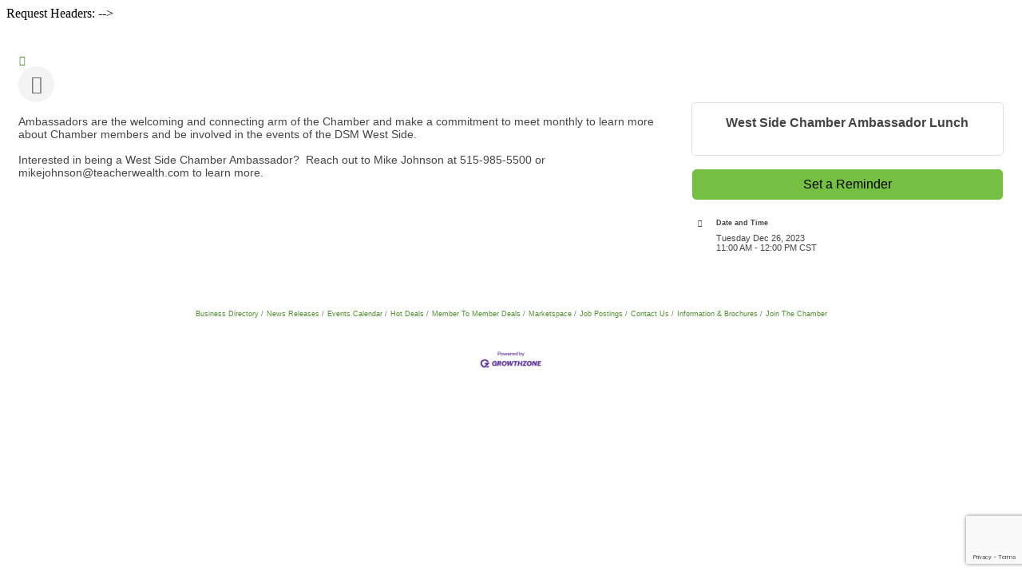

--- FILE ---
content_type: text/html; charset=utf-8
request_url: https://www.google.com/recaptcha/enterprise/anchor?ar=1&k=6LcpNUMUAAAAAB5iVpO_rzGG2TK_vFp7V6SCw_4s&co=aHR0cDovL2J1c2luZXNzLmRlc21vaW5lc3dlc3RzaWRlY2hhbWJlci5vcmc6ODA.&hl=en&v=PoyoqOPhxBO7pBk68S4YbpHZ&size=compact&anchor-ms=20000&execute-ms=30000&cb=9z436stnhp59
body_size: 49298
content:
<!DOCTYPE HTML><html dir="ltr" lang="en"><head><meta http-equiv="Content-Type" content="text/html; charset=UTF-8">
<meta http-equiv="X-UA-Compatible" content="IE=edge">
<title>reCAPTCHA</title>
<style type="text/css">
/* cyrillic-ext */
@font-face {
  font-family: 'Roboto';
  font-style: normal;
  font-weight: 400;
  font-stretch: 100%;
  src: url(//fonts.gstatic.com/s/roboto/v48/KFO7CnqEu92Fr1ME7kSn66aGLdTylUAMa3GUBHMdazTgWw.woff2) format('woff2');
  unicode-range: U+0460-052F, U+1C80-1C8A, U+20B4, U+2DE0-2DFF, U+A640-A69F, U+FE2E-FE2F;
}
/* cyrillic */
@font-face {
  font-family: 'Roboto';
  font-style: normal;
  font-weight: 400;
  font-stretch: 100%;
  src: url(//fonts.gstatic.com/s/roboto/v48/KFO7CnqEu92Fr1ME7kSn66aGLdTylUAMa3iUBHMdazTgWw.woff2) format('woff2');
  unicode-range: U+0301, U+0400-045F, U+0490-0491, U+04B0-04B1, U+2116;
}
/* greek-ext */
@font-face {
  font-family: 'Roboto';
  font-style: normal;
  font-weight: 400;
  font-stretch: 100%;
  src: url(//fonts.gstatic.com/s/roboto/v48/KFO7CnqEu92Fr1ME7kSn66aGLdTylUAMa3CUBHMdazTgWw.woff2) format('woff2');
  unicode-range: U+1F00-1FFF;
}
/* greek */
@font-face {
  font-family: 'Roboto';
  font-style: normal;
  font-weight: 400;
  font-stretch: 100%;
  src: url(//fonts.gstatic.com/s/roboto/v48/KFO7CnqEu92Fr1ME7kSn66aGLdTylUAMa3-UBHMdazTgWw.woff2) format('woff2');
  unicode-range: U+0370-0377, U+037A-037F, U+0384-038A, U+038C, U+038E-03A1, U+03A3-03FF;
}
/* math */
@font-face {
  font-family: 'Roboto';
  font-style: normal;
  font-weight: 400;
  font-stretch: 100%;
  src: url(//fonts.gstatic.com/s/roboto/v48/KFO7CnqEu92Fr1ME7kSn66aGLdTylUAMawCUBHMdazTgWw.woff2) format('woff2');
  unicode-range: U+0302-0303, U+0305, U+0307-0308, U+0310, U+0312, U+0315, U+031A, U+0326-0327, U+032C, U+032F-0330, U+0332-0333, U+0338, U+033A, U+0346, U+034D, U+0391-03A1, U+03A3-03A9, U+03B1-03C9, U+03D1, U+03D5-03D6, U+03F0-03F1, U+03F4-03F5, U+2016-2017, U+2034-2038, U+203C, U+2040, U+2043, U+2047, U+2050, U+2057, U+205F, U+2070-2071, U+2074-208E, U+2090-209C, U+20D0-20DC, U+20E1, U+20E5-20EF, U+2100-2112, U+2114-2115, U+2117-2121, U+2123-214F, U+2190, U+2192, U+2194-21AE, U+21B0-21E5, U+21F1-21F2, U+21F4-2211, U+2213-2214, U+2216-22FF, U+2308-230B, U+2310, U+2319, U+231C-2321, U+2336-237A, U+237C, U+2395, U+239B-23B7, U+23D0, U+23DC-23E1, U+2474-2475, U+25AF, U+25B3, U+25B7, U+25BD, U+25C1, U+25CA, U+25CC, U+25FB, U+266D-266F, U+27C0-27FF, U+2900-2AFF, U+2B0E-2B11, U+2B30-2B4C, U+2BFE, U+3030, U+FF5B, U+FF5D, U+1D400-1D7FF, U+1EE00-1EEFF;
}
/* symbols */
@font-face {
  font-family: 'Roboto';
  font-style: normal;
  font-weight: 400;
  font-stretch: 100%;
  src: url(//fonts.gstatic.com/s/roboto/v48/KFO7CnqEu92Fr1ME7kSn66aGLdTylUAMaxKUBHMdazTgWw.woff2) format('woff2');
  unicode-range: U+0001-000C, U+000E-001F, U+007F-009F, U+20DD-20E0, U+20E2-20E4, U+2150-218F, U+2190, U+2192, U+2194-2199, U+21AF, U+21E6-21F0, U+21F3, U+2218-2219, U+2299, U+22C4-22C6, U+2300-243F, U+2440-244A, U+2460-24FF, U+25A0-27BF, U+2800-28FF, U+2921-2922, U+2981, U+29BF, U+29EB, U+2B00-2BFF, U+4DC0-4DFF, U+FFF9-FFFB, U+10140-1018E, U+10190-1019C, U+101A0, U+101D0-101FD, U+102E0-102FB, U+10E60-10E7E, U+1D2C0-1D2D3, U+1D2E0-1D37F, U+1F000-1F0FF, U+1F100-1F1AD, U+1F1E6-1F1FF, U+1F30D-1F30F, U+1F315, U+1F31C, U+1F31E, U+1F320-1F32C, U+1F336, U+1F378, U+1F37D, U+1F382, U+1F393-1F39F, U+1F3A7-1F3A8, U+1F3AC-1F3AF, U+1F3C2, U+1F3C4-1F3C6, U+1F3CA-1F3CE, U+1F3D4-1F3E0, U+1F3ED, U+1F3F1-1F3F3, U+1F3F5-1F3F7, U+1F408, U+1F415, U+1F41F, U+1F426, U+1F43F, U+1F441-1F442, U+1F444, U+1F446-1F449, U+1F44C-1F44E, U+1F453, U+1F46A, U+1F47D, U+1F4A3, U+1F4B0, U+1F4B3, U+1F4B9, U+1F4BB, U+1F4BF, U+1F4C8-1F4CB, U+1F4D6, U+1F4DA, U+1F4DF, U+1F4E3-1F4E6, U+1F4EA-1F4ED, U+1F4F7, U+1F4F9-1F4FB, U+1F4FD-1F4FE, U+1F503, U+1F507-1F50B, U+1F50D, U+1F512-1F513, U+1F53E-1F54A, U+1F54F-1F5FA, U+1F610, U+1F650-1F67F, U+1F687, U+1F68D, U+1F691, U+1F694, U+1F698, U+1F6AD, U+1F6B2, U+1F6B9-1F6BA, U+1F6BC, U+1F6C6-1F6CF, U+1F6D3-1F6D7, U+1F6E0-1F6EA, U+1F6F0-1F6F3, U+1F6F7-1F6FC, U+1F700-1F7FF, U+1F800-1F80B, U+1F810-1F847, U+1F850-1F859, U+1F860-1F887, U+1F890-1F8AD, U+1F8B0-1F8BB, U+1F8C0-1F8C1, U+1F900-1F90B, U+1F93B, U+1F946, U+1F984, U+1F996, U+1F9E9, U+1FA00-1FA6F, U+1FA70-1FA7C, U+1FA80-1FA89, U+1FA8F-1FAC6, U+1FACE-1FADC, U+1FADF-1FAE9, U+1FAF0-1FAF8, U+1FB00-1FBFF;
}
/* vietnamese */
@font-face {
  font-family: 'Roboto';
  font-style: normal;
  font-weight: 400;
  font-stretch: 100%;
  src: url(//fonts.gstatic.com/s/roboto/v48/KFO7CnqEu92Fr1ME7kSn66aGLdTylUAMa3OUBHMdazTgWw.woff2) format('woff2');
  unicode-range: U+0102-0103, U+0110-0111, U+0128-0129, U+0168-0169, U+01A0-01A1, U+01AF-01B0, U+0300-0301, U+0303-0304, U+0308-0309, U+0323, U+0329, U+1EA0-1EF9, U+20AB;
}
/* latin-ext */
@font-face {
  font-family: 'Roboto';
  font-style: normal;
  font-weight: 400;
  font-stretch: 100%;
  src: url(//fonts.gstatic.com/s/roboto/v48/KFO7CnqEu92Fr1ME7kSn66aGLdTylUAMa3KUBHMdazTgWw.woff2) format('woff2');
  unicode-range: U+0100-02BA, U+02BD-02C5, U+02C7-02CC, U+02CE-02D7, U+02DD-02FF, U+0304, U+0308, U+0329, U+1D00-1DBF, U+1E00-1E9F, U+1EF2-1EFF, U+2020, U+20A0-20AB, U+20AD-20C0, U+2113, U+2C60-2C7F, U+A720-A7FF;
}
/* latin */
@font-face {
  font-family: 'Roboto';
  font-style: normal;
  font-weight: 400;
  font-stretch: 100%;
  src: url(//fonts.gstatic.com/s/roboto/v48/KFO7CnqEu92Fr1ME7kSn66aGLdTylUAMa3yUBHMdazQ.woff2) format('woff2');
  unicode-range: U+0000-00FF, U+0131, U+0152-0153, U+02BB-02BC, U+02C6, U+02DA, U+02DC, U+0304, U+0308, U+0329, U+2000-206F, U+20AC, U+2122, U+2191, U+2193, U+2212, U+2215, U+FEFF, U+FFFD;
}
/* cyrillic-ext */
@font-face {
  font-family: 'Roboto';
  font-style: normal;
  font-weight: 500;
  font-stretch: 100%;
  src: url(//fonts.gstatic.com/s/roboto/v48/KFO7CnqEu92Fr1ME7kSn66aGLdTylUAMa3GUBHMdazTgWw.woff2) format('woff2');
  unicode-range: U+0460-052F, U+1C80-1C8A, U+20B4, U+2DE0-2DFF, U+A640-A69F, U+FE2E-FE2F;
}
/* cyrillic */
@font-face {
  font-family: 'Roboto';
  font-style: normal;
  font-weight: 500;
  font-stretch: 100%;
  src: url(//fonts.gstatic.com/s/roboto/v48/KFO7CnqEu92Fr1ME7kSn66aGLdTylUAMa3iUBHMdazTgWw.woff2) format('woff2');
  unicode-range: U+0301, U+0400-045F, U+0490-0491, U+04B0-04B1, U+2116;
}
/* greek-ext */
@font-face {
  font-family: 'Roboto';
  font-style: normal;
  font-weight: 500;
  font-stretch: 100%;
  src: url(//fonts.gstatic.com/s/roboto/v48/KFO7CnqEu92Fr1ME7kSn66aGLdTylUAMa3CUBHMdazTgWw.woff2) format('woff2');
  unicode-range: U+1F00-1FFF;
}
/* greek */
@font-face {
  font-family: 'Roboto';
  font-style: normal;
  font-weight: 500;
  font-stretch: 100%;
  src: url(//fonts.gstatic.com/s/roboto/v48/KFO7CnqEu92Fr1ME7kSn66aGLdTylUAMa3-UBHMdazTgWw.woff2) format('woff2');
  unicode-range: U+0370-0377, U+037A-037F, U+0384-038A, U+038C, U+038E-03A1, U+03A3-03FF;
}
/* math */
@font-face {
  font-family: 'Roboto';
  font-style: normal;
  font-weight: 500;
  font-stretch: 100%;
  src: url(//fonts.gstatic.com/s/roboto/v48/KFO7CnqEu92Fr1ME7kSn66aGLdTylUAMawCUBHMdazTgWw.woff2) format('woff2');
  unicode-range: U+0302-0303, U+0305, U+0307-0308, U+0310, U+0312, U+0315, U+031A, U+0326-0327, U+032C, U+032F-0330, U+0332-0333, U+0338, U+033A, U+0346, U+034D, U+0391-03A1, U+03A3-03A9, U+03B1-03C9, U+03D1, U+03D5-03D6, U+03F0-03F1, U+03F4-03F5, U+2016-2017, U+2034-2038, U+203C, U+2040, U+2043, U+2047, U+2050, U+2057, U+205F, U+2070-2071, U+2074-208E, U+2090-209C, U+20D0-20DC, U+20E1, U+20E5-20EF, U+2100-2112, U+2114-2115, U+2117-2121, U+2123-214F, U+2190, U+2192, U+2194-21AE, U+21B0-21E5, U+21F1-21F2, U+21F4-2211, U+2213-2214, U+2216-22FF, U+2308-230B, U+2310, U+2319, U+231C-2321, U+2336-237A, U+237C, U+2395, U+239B-23B7, U+23D0, U+23DC-23E1, U+2474-2475, U+25AF, U+25B3, U+25B7, U+25BD, U+25C1, U+25CA, U+25CC, U+25FB, U+266D-266F, U+27C0-27FF, U+2900-2AFF, U+2B0E-2B11, U+2B30-2B4C, U+2BFE, U+3030, U+FF5B, U+FF5D, U+1D400-1D7FF, U+1EE00-1EEFF;
}
/* symbols */
@font-face {
  font-family: 'Roboto';
  font-style: normal;
  font-weight: 500;
  font-stretch: 100%;
  src: url(//fonts.gstatic.com/s/roboto/v48/KFO7CnqEu92Fr1ME7kSn66aGLdTylUAMaxKUBHMdazTgWw.woff2) format('woff2');
  unicode-range: U+0001-000C, U+000E-001F, U+007F-009F, U+20DD-20E0, U+20E2-20E4, U+2150-218F, U+2190, U+2192, U+2194-2199, U+21AF, U+21E6-21F0, U+21F3, U+2218-2219, U+2299, U+22C4-22C6, U+2300-243F, U+2440-244A, U+2460-24FF, U+25A0-27BF, U+2800-28FF, U+2921-2922, U+2981, U+29BF, U+29EB, U+2B00-2BFF, U+4DC0-4DFF, U+FFF9-FFFB, U+10140-1018E, U+10190-1019C, U+101A0, U+101D0-101FD, U+102E0-102FB, U+10E60-10E7E, U+1D2C0-1D2D3, U+1D2E0-1D37F, U+1F000-1F0FF, U+1F100-1F1AD, U+1F1E6-1F1FF, U+1F30D-1F30F, U+1F315, U+1F31C, U+1F31E, U+1F320-1F32C, U+1F336, U+1F378, U+1F37D, U+1F382, U+1F393-1F39F, U+1F3A7-1F3A8, U+1F3AC-1F3AF, U+1F3C2, U+1F3C4-1F3C6, U+1F3CA-1F3CE, U+1F3D4-1F3E0, U+1F3ED, U+1F3F1-1F3F3, U+1F3F5-1F3F7, U+1F408, U+1F415, U+1F41F, U+1F426, U+1F43F, U+1F441-1F442, U+1F444, U+1F446-1F449, U+1F44C-1F44E, U+1F453, U+1F46A, U+1F47D, U+1F4A3, U+1F4B0, U+1F4B3, U+1F4B9, U+1F4BB, U+1F4BF, U+1F4C8-1F4CB, U+1F4D6, U+1F4DA, U+1F4DF, U+1F4E3-1F4E6, U+1F4EA-1F4ED, U+1F4F7, U+1F4F9-1F4FB, U+1F4FD-1F4FE, U+1F503, U+1F507-1F50B, U+1F50D, U+1F512-1F513, U+1F53E-1F54A, U+1F54F-1F5FA, U+1F610, U+1F650-1F67F, U+1F687, U+1F68D, U+1F691, U+1F694, U+1F698, U+1F6AD, U+1F6B2, U+1F6B9-1F6BA, U+1F6BC, U+1F6C6-1F6CF, U+1F6D3-1F6D7, U+1F6E0-1F6EA, U+1F6F0-1F6F3, U+1F6F7-1F6FC, U+1F700-1F7FF, U+1F800-1F80B, U+1F810-1F847, U+1F850-1F859, U+1F860-1F887, U+1F890-1F8AD, U+1F8B0-1F8BB, U+1F8C0-1F8C1, U+1F900-1F90B, U+1F93B, U+1F946, U+1F984, U+1F996, U+1F9E9, U+1FA00-1FA6F, U+1FA70-1FA7C, U+1FA80-1FA89, U+1FA8F-1FAC6, U+1FACE-1FADC, U+1FADF-1FAE9, U+1FAF0-1FAF8, U+1FB00-1FBFF;
}
/* vietnamese */
@font-face {
  font-family: 'Roboto';
  font-style: normal;
  font-weight: 500;
  font-stretch: 100%;
  src: url(//fonts.gstatic.com/s/roboto/v48/KFO7CnqEu92Fr1ME7kSn66aGLdTylUAMa3OUBHMdazTgWw.woff2) format('woff2');
  unicode-range: U+0102-0103, U+0110-0111, U+0128-0129, U+0168-0169, U+01A0-01A1, U+01AF-01B0, U+0300-0301, U+0303-0304, U+0308-0309, U+0323, U+0329, U+1EA0-1EF9, U+20AB;
}
/* latin-ext */
@font-face {
  font-family: 'Roboto';
  font-style: normal;
  font-weight: 500;
  font-stretch: 100%;
  src: url(//fonts.gstatic.com/s/roboto/v48/KFO7CnqEu92Fr1ME7kSn66aGLdTylUAMa3KUBHMdazTgWw.woff2) format('woff2');
  unicode-range: U+0100-02BA, U+02BD-02C5, U+02C7-02CC, U+02CE-02D7, U+02DD-02FF, U+0304, U+0308, U+0329, U+1D00-1DBF, U+1E00-1E9F, U+1EF2-1EFF, U+2020, U+20A0-20AB, U+20AD-20C0, U+2113, U+2C60-2C7F, U+A720-A7FF;
}
/* latin */
@font-face {
  font-family: 'Roboto';
  font-style: normal;
  font-weight: 500;
  font-stretch: 100%;
  src: url(//fonts.gstatic.com/s/roboto/v48/KFO7CnqEu92Fr1ME7kSn66aGLdTylUAMa3yUBHMdazQ.woff2) format('woff2');
  unicode-range: U+0000-00FF, U+0131, U+0152-0153, U+02BB-02BC, U+02C6, U+02DA, U+02DC, U+0304, U+0308, U+0329, U+2000-206F, U+20AC, U+2122, U+2191, U+2193, U+2212, U+2215, U+FEFF, U+FFFD;
}
/* cyrillic-ext */
@font-face {
  font-family: 'Roboto';
  font-style: normal;
  font-weight: 900;
  font-stretch: 100%;
  src: url(//fonts.gstatic.com/s/roboto/v48/KFO7CnqEu92Fr1ME7kSn66aGLdTylUAMa3GUBHMdazTgWw.woff2) format('woff2');
  unicode-range: U+0460-052F, U+1C80-1C8A, U+20B4, U+2DE0-2DFF, U+A640-A69F, U+FE2E-FE2F;
}
/* cyrillic */
@font-face {
  font-family: 'Roboto';
  font-style: normal;
  font-weight: 900;
  font-stretch: 100%;
  src: url(//fonts.gstatic.com/s/roboto/v48/KFO7CnqEu92Fr1ME7kSn66aGLdTylUAMa3iUBHMdazTgWw.woff2) format('woff2');
  unicode-range: U+0301, U+0400-045F, U+0490-0491, U+04B0-04B1, U+2116;
}
/* greek-ext */
@font-face {
  font-family: 'Roboto';
  font-style: normal;
  font-weight: 900;
  font-stretch: 100%;
  src: url(//fonts.gstatic.com/s/roboto/v48/KFO7CnqEu92Fr1ME7kSn66aGLdTylUAMa3CUBHMdazTgWw.woff2) format('woff2');
  unicode-range: U+1F00-1FFF;
}
/* greek */
@font-face {
  font-family: 'Roboto';
  font-style: normal;
  font-weight: 900;
  font-stretch: 100%;
  src: url(//fonts.gstatic.com/s/roboto/v48/KFO7CnqEu92Fr1ME7kSn66aGLdTylUAMa3-UBHMdazTgWw.woff2) format('woff2');
  unicode-range: U+0370-0377, U+037A-037F, U+0384-038A, U+038C, U+038E-03A1, U+03A3-03FF;
}
/* math */
@font-face {
  font-family: 'Roboto';
  font-style: normal;
  font-weight: 900;
  font-stretch: 100%;
  src: url(//fonts.gstatic.com/s/roboto/v48/KFO7CnqEu92Fr1ME7kSn66aGLdTylUAMawCUBHMdazTgWw.woff2) format('woff2');
  unicode-range: U+0302-0303, U+0305, U+0307-0308, U+0310, U+0312, U+0315, U+031A, U+0326-0327, U+032C, U+032F-0330, U+0332-0333, U+0338, U+033A, U+0346, U+034D, U+0391-03A1, U+03A3-03A9, U+03B1-03C9, U+03D1, U+03D5-03D6, U+03F0-03F1, U+03F4-03F5, U+2016-2017, U+2034-2038, U+203C, U+2040, U+2043, U+2047, U+2050, U+2057, U+205F, U+2070-2071, U+2074-208E, U+2090-209C, U+20D0-20DC, U+20E1, U+20E5-20EF, U+2100-2112, U+2114-2115, U+2117-2121, U+2123-214F, U+2190, U+2192, U+2194-21AE, U+21B0-21E5, U+21F1-21F2, U+21F4-2211, U+2213-2214, U+2216-22FF, U+2308-230B, U+2310, U+2319, U+231C-2321, U+2336-237A, U+237C, U+2395, U+239B-23B7, U+23D0, U+23DC-23E1, U+2474-2475, U+25AF, U+25B3, U+25B7, U+25BD, U+25C1, U+25CA, U+25CC, U+25FB, U+266D-266F, U+27C0-27FF, U+2900-2AFF, U+2B0E-2B11, U+2B30-2B4C, U+2BFE, U+3030, U+FF5B, U+FF5D, U+1D400-1D7FF, U+1EE00-1EEFF;
}
/* symbols */
@font-face {
  font-family: 'Roboto';
  font-style: normal;
  font-weight: 900;
  font-stretch: 100%;
  src: url(//fonts.gstatic.com/s/roboto/v48/KFO7CnqEu92Fr1ME7kSn66aGLdTylUAMaxKUBHMdazTgWw.woff2) format('woff2');
  unicode-range: U+0001-000C, U+000E-001F, U+007F-009F, U+20DD-20E0, U+20E2-20E4, U+2150-218F, U+2190, U+2192, U+2194-2199, U+21AF, U+21E6-21F0, U+21F3, U+2218-2219, U+2299, U+22C4-22C6, U+2300-243F, U+2440-244A, U+2460-24FF, U+25A0-27BF, U+2800-28FF, U+2921-2922, U+2981, U+29BF, U+29EB, U+2B00-2BFF, U+4DC0-4DFF, U+FFF9-FFFB, U+10140-1018E, U+10190-1019C, U+101A0, U+101D0-101FD, U+102E0-102FB, U+10E60-10E7E, U+1D2C0-1D2D3, U+1D2E0-1D37F, U+1F000-1F0FF, U+1F100-1F1AD, U+1F1E6-1F1FF, U+1F30D-1F30F, U+1F315, U+1F31C, U+1F31E, U+1F320-1F32C, U+1F336, U+1F378, U+1F37D, U+1F382, U+1F393-1F39F, U+1F3A7-1F3A8, U+1F3AC-1F3AF, U+1F3C2, U+1F3C4-1F3C6, U+1F3CA-1F3CE, U+1F3D4-1F3E0, U+1F3ED, U+1F3F1-1F3F3, U+1F3F5-1F3F7, U+1F408, U+1F415, U+1F41F, U+1F426, U+1F43F, U+1F441-1F442, U+1F444, U+1F446-1F449, U+1F44C-1F44E, U+1F453, U+1F46A, U+1F47D, U+1F4A3, U+1F4B0, U+1F4B3, U+1F4B9, U+1F4BB, U+1F4BF, U+1F4C8-1F4CB, U+1F4D6, U+1F4DA, U+1F4DF, U+1F4E3-1F4E6, U+1F4EA-1F4ED, U+1F4F7, U+1F4F9-1F4FB, U+1F4FD-1F4FE, U+1F503, U+1F507-1F50B, U+1F50D, U+1F512-1F513, U+1F53E-1F54A, U+1F54F-1F5FA, U+1F610, U+1F650-1F67F, U+1F687, U+1F68D, U+1F691, U+1F694, U+1F698, U+1F6AD, U+1F6B2, U+1F6B9-1F6BA, U+1F6BC, U+1F6C6-1F6CF, U+1F6D3-1F6D7, U+1F6E0-1F6EA, U+1F6F0-1F6F3, U+1F6F7-1F6FC, U+1F700-1F7FF, U+1F800-1F80B, U+1F810-1F847, U+1F850-1F859, U+1F860-1F887, U+1F890-1F8AD, U+1F8B0-1F8BB, U+1F8C0-1F8C1, U+1F900-1F90B, U+1F93B, U+1F946, U+1F984, U+1F996, U+1F9E9, U+1FA00-1FA6F, U+1FA70-1FA7C, U+1FA80-1FA89, U+1FA8F-1FAC6, U+1FACE-1FADC, U+1FADF-1FAE9, U+1FAF0-1FAF8, U+1FB00-1FBFF;
}
/* vietnamese */
@font-face {
  font-family: 'Roboto';
  font-style: normal;
  font-weight: 900;
  font-stretch: 100%;
  src: url(//fonts.gstatic.com/s/roboto/v48/KFO7CnqEu92Fr1ME7kSn66aGLdTylUAMa3OUBHMdazTgWw.woff2) format('woff2');
  unicode-range: U+0102-0103, U+0110-0111, U+0128-0129, U+0168-0169, U+01A0-01A1, U+01AF-01B0, U+0300-0301, U+0303-0304, U+0308-0309, U+0323, U+0329, U+1EA0-1EF9, U+20AB;
}
/* latin-ext */
@font-face {
  font-family: 'Roboto';
  font-style: normal;
  font-weight: 900;
  font-stretch: 100%;
  src: url(//fonts.gstatic.com/s/roboto/v48/KFO7CnqEu92Fr1ME7kSn66aGLdTylUAMa3KUBHMdazTgWw.woff2) format('woff2');
  unicode-range: U+0100-02BA, U+02BD-02C5, U+02C7-02CC, U+02CE-02D7, U+02DD-02FF, U+0304, U+0308, U+0329, U+1D00-1DBF, U+1E00-1E9F, U+1EF2-1EFF, U+2020, U+20A0-20AB, U+20AD-20C0, U+2113, U+2C60-2C7F, U+A720-A7FF;
}
/* latin */
@font-face {
  font-family: 'Roboto';
  font-style: normal;
  font-weight: 900;
  font-stretch: 100%;
  src: url(//fonts.gstatic.com/s/roboto/v48/KFO7CnqEu92Fr1ME7kSn66aGLdTylUAMa3yUBHMdazQ.woff2) format('woff2');
  unicode-range: U+0000-00FF, U+0131, U+0152-0153, U+02BB-02BC, U+02C6, U+02DA, U+02DC, U+0304, U+0308, U+0329, U+2000-206F, U+20AC, U+2122, U+2191, U+2193, U+2212, U+2215, U+FEFF, U+FFFD;
}

</style>
<link rel="stylesheet" type="text/css" href="https://www.gstatic.com/recaptcha/releases/PoyoqOPhxBO7pBk68S4YbpHZ/styles__ltr.css">
<script nonce="M8f8ivGWJ93gbEacEdXhfQ" type="text/javascript">window['__recaptcha_api'] = 'https://www.google.com/recaptcha/enterprise/';</script>
<script type="text/javascript" src="https://www.gstatic.com/recaptcha/releases/PoyoqOPhxBO7pBk68S4YbpHZ/recaptcha__en.js" nonce="M8f8ivGWJ93gbEacEdXhfQ">
      
    </script></head>
<body><div id="rc-anchor-alert" class="rc-anchor-alert"></div>
<input type="hidden" id="recaptcha-token" value="[base64]">
<script type="text/javascript" nonce="M8f8ivGWJ93gbEacEdXhfQ">
      recaptcha.anchor.Main.init("[\x22ainput\x22,[\x22bgdata\x22,\x22\x22,\[base64]/[base64]/UltIKytdPWE6KGE8MjA0OD9SW0grK109YT4+NnwxOTI6KChhJjY0NTEyKT09NTUyOTYmJnErMTxoLmxlbmd0aCYmKGguY2hhckNvZGVBdChxKzEpJjY0NTEyKT09NTYzMjA/[base64]/MjU1OlI/[base64]/[base64]/[base64]/[base64]/[base64]/[base64]/[base64]/[base64]/[base64]/[base64]\x22,\[base64]\\u003d\\u003d\x22,\x22woDCgcKCQmtpw6LCilBYwrsDJcOjTRkyUhYqZ8KUw5vDlcObwq7CisOqw7VbwoRSexvDpMKTUGHCjz5ywoV7fcKPwpzCj8KLw6TDpMOsw4ALwpUfw7nDjMKLN8KswrzDj0xqd27CnsOOw7dYw4k2wqwOwq/CuDcSXhRIEFxDe8O8EcOIbcKNwpvCv8KqecOCw5hJwrFnw70ODBvCuikkTwvChDjCrcKDw4XCmG1HV8O5w7nCm8Ksb8O3w6XClF94w7DCvkQZw4xCP8K5BUnCvWVGe8OCPsKZCcKaw60/wrQhbsOsw4HCmMOORn3DrMKNw5bCvMK4w6dXwpIdSV0dwp/DuGghNsKlVcKpTMOtw6kpZybCmW9QAWlVwrbClcK+w4F7UMKfCT1YLDEqf8OVbzIsNsOGbMOoGl4MX8K7w6XCmMOqwojCoMKbdRjDisK1woTClwwdw6pXwovDsAXDhHDDscO2w4XCl3IfU05rwotaETjDvnnCuFN+KXB7DsK6UMKlwpfCsm4oLx/Ck8KQw5jDigvDusKHw4zChzBaw4ZhasOWBDtQcsOIQ8O8w7/CrQXCgkwpC3vCh8KeEV9HWWRIw5HDiMOFAMOQw4A3w7sVFklpYMKIeMKuw7LDsMK5I8KVwr8qwr7DpybDncO0w4jDvFEVw6cVw5LDqsKsJV8dB8OME8KKb8ORwqhCw68hDh3DgHkrQMK1wo8LwqTDtyXCngzDqRTChcO/wpfCnsONZw85V8Odw7DDoMOJw7vCu8OkI2LCjlnDocObZsKNw6xFwqHCk8OxwrpAw6BpUy0Hw7vCgsOOA8Orw7lYwoLDrnnClxvCmsOMw7HDrcO5e8KCwrILwqbCq8OwwrREwoHDqBPDogjDokgWwrTCjkjCsiZiWcKXXsO1w6dDw43DlsOVdMKiBmxjasOvw5TDpsO/w57Du8KPw47Ci8OjEcKYRQXCtFDDhcOVwojCp8O1w6XCsMKXA8O0w7k3XkJVNVDDpMODKcOAwpBiw6YKw5nDjMKOw6cpwqTDmcKVZcO+w4Bhw5IHC8OwcyTCu3/CkFVXw6TCrcKDDCvCtWsJPlDCi8KKYsOdwr1Ew6PDmsOZOiRwM8OZNkNGVsOsc0bDoixhw4HCs2dhwqTCihvCjz4FwrQ9wqvDpcO2wqnCvhMuUMOOQcKbUTNFUjHDkA7ChMKWwovDpD1Nw5LDk8K8D8KRKcOGfcK3wqnCj0PDrMOaw49Mw4F3wpnCuA/[base64]/[base64]/[base64]/[base64]/W8OqbMK4BCBWGUTDt8K/w6rCqcKiwpJ+wqvDo8O4ZRQUwo7Cm0rCjMKkwrQOLMKMwqLDmMK+AQXDg8KFTV/CoTULwrbDjhsow7lIwooMw5oKw5rDocOgPcKLw4V5QjQEfsOew4xowo84RhdoNjfDplfCg0Ryw67DoTJFBFUHw755worDvcOcI8K4w4PCm8KeIcODG8OPwr0ow7LCimVKwqB0wpBRPMOgw6LCusOjWnXCrcOqwod3AcOVwpPCoMKkI8O4woFkbR/DrUkKw4bCpwLDucOEGsOVNTNZw6/CqDIVwpVNcMO/CBzDocKPw60DwqbCicKieMOWw505EMKwCcO/[base64]/Chg9MwqjDg33DvMO8KMOTbsOabsOhNz/DuWMpEsKPSMOlwqjDpWRaMMOlwpxPGw7CkcKLwovDu8OeKE1LwqbCglbDnj9tw4gMw7dqwq3DmDFsw5ocwoJgw6fDhMKkwolfMyJaPH0ALlbCklbCuMO7woRFw5IWOMOOwqo8XxwcwoIMw7DCm8O1wqkzOyHDksO0NMKYa8Kcw6/[base64]/CqMKVQcOndUYtH2XDvTPCncK5VcKtFMKfek9FQwwyw5k4w5HDscKNFcOhEcOdw61nBX9twpd3cibDoicDNmzCpiPDl8O5wpvDpcO9woJ4AnPDucKMw4TDhmEIwoc5OsKAw7rCiTzCiCFuY8Ocw74SI1stH8OPHsKYJhrChA/CmDo2w47Cj3J1wpbDtS5hwobDuVA4CEVsCFTCtMK2NDJMdsKUXgpewopVDRokRnBOEWRlw5/DlsKhwqHDlnPDsVpiwoAnw7DCh0/[base64]/Dn8KZw4bCp01nR8KBasO5dg5WVcOkw7s/wp0MRCnDv8OYax1UKMKhwpPCnwV4w4FrC0wLRk7Cul/CgMK9w5PDusOkBFXDi8Kqw4/DjMKnMipcFkfCu8KVVljCoiUOwrhew7RYF2/[base64]/ChMOdGhUmInrClB3CpzTDsMKuWMOmwqPCssOeBVAaEwnDjDkJFTNxM8KfwogHwrUkeFAeIsOEwp8TccOGwrktbsOlw4Qnw5nCgCHCkVljDcKxw5HCpcO6w4/CusOHw47DscOHw7zCncKbwpUVw6ZMU8OIYMKzw55fw4/CsgF0BWQ/EMOQVRddZcK3EyHDhjlidl8sw5rCv8Ojw7/[base64]/[base64]/DjcK3ewA4d8KLw73CkmcZRWwww43CiMK+w6AMYxXClcK/wqPDjMOqwrPCmBM/w6hqw5LDoBHDlMOEbmhXBm8Bw4NiXMKzw4lWenXDscK8wonDiRQHRsK1AMKvw545w6tlJcOMJ2bDgHMJQcORwol8wr0zH1h6wrJPTW3Cim/DkcKcw6gUCcKKel/DlsONw4zCvlnCjsOxw4HCgsO6RMO9JWjCq8KjwqXCtDcAa0PDkHHCly3DkcOlflN8BcKMCsOfN1YMXSk2w55GZkvCpzR0C19YPsKBXQPDisOlw4DChHc7NMKCFAbCvzDCg8KCJ1cCwq5jNCLCrlgsw4nCljjDocKVVi3CsMKew6YkRMKqJsO/TW3Cgh8MwoDDmDPCocKgw5TDhsK8Z3RDwqUOwq0bO8OBFsO8wrjDv3wYw5fDgXVlw7nDl2LCiGcgwowpX8OID8KewqonajnDuD4VBMKdHnfCgsKZwpQcwrVCw7A4wo/[base64]/[base64]/DvMKjDMKMC0RFL8K/w7NsQcKMw4xHw7/[base64]/[base64]/w6vDp8K7w6DCjcOwwo4UwqHDv8Olw4oLJcKow5vCucOGwobCig17w6DCmsOdZMK+DcOHw5zDmcORKMK0fhNaTU/DqEcNw4Yrw5vDm2nCv2jCrMOywovDsg/[base64]/[base64]/[base64]/[base64]/[base64]/DmsKxw4fDmsKJNsKeJUfDp8K9ewNQLcOeXjTDtsOjQMO6BBhQCsOVGlkAw6fDgB8GCcKrw7JwwqHCr8OLwp3CoMOsw7PCoALCokXCvMKfHgI+bRUkwpXCt07DqEHCrHLDtMKww50pwqkrw5RYBmJLLC/Ct14ywq4Nw4hUw4LDvTPDuwzDqMK8Hntxw7/DtsOkw5nCjkHCl8KeSMOuw7MWwr4ofB1aRcKcw5DDsMOIwoLCucKMOcO8bh3CjBNZwrrDqcOVNcKuwohzwoddJcKXw516dXfCvsOtwp9PZsKxKhTCksO5bDtxVX8WQWLCoVp/MXbDksKQDBJ+YsOZCMKNw4fCpEjDpMOJwrQAw4jCkE/Cu8K3STPChsOYTcOKLT/[base64]/wq8/QDkvw4vCoicKwrIwYwnDo8OTw6PCtG5Kw79Nw4PCpRHDkTNkw6bDhSzCn8KTw78bU8KAwqTDhXzCvUHDosKIwoUAWW0mw5UkwokdasOkG8OMwp/CpxzCg0fCoMKGVgo2e8KXwobCj8OUwp3Dv8KECjMQRi/[base64]/wpLDisKvwo9mZ8KSw7PDiCfDrjfCqn5eRMKvwqXDvR/DosOxeMKhNcK5w5kFwop3O0oGOkPDtMOdEiHDq8OXwonChMOKNUsuasKiw7gdwrvCnUBbfSZMwrgsw6AAOGp/[base64]/CtT8Vw5wzwog/[base64]/wrrCpMOpMiXCikVvw5HCtcO2wqF7w4LDrHnCksKdACVGcSUiKz1nesOlw57ClGMJYMOzwo9tJcK0cxPCnMO/[base64]/DqGdMFnIAD8ORIXJBRlrCs8Kffj1sRVBiw7PCmMObw5rCjcOefHg2IMK3wpw5w4QIw4fDkcKAJhfDukJFXsOCWCXCjMKEAjnDocOQAMOpw6JQwofDkx3DgVnClhzClFrChknDocKRFR4Xw61Cw44dNMK0QMKgHCF7FBPCpT/DozPDhi7Cv0rCjMO4w4JIwqnCq8OuIVLDnGzDiMKNIjDCpmjDncKbw4w3RsKyJUk0w73Cj3jDlw3DhsKTV8OmworDsD4BHnbCmS3DnWfCgDEucT7Cg8OxwqAQw4jDusKYXxHCmBF+bUjDtMK5wrTDk2bDisOzJA/Dq8OsDG1Pw5YTw6LDvsKXXG/[base64]/DtsOyPSxvUMKTN8Kywrs9dDLDk23CiF4uwqkFEmTDg8O/w4TDv3bDs8O1e8O8w4MdCRxRGE7Dp2Zfw6TDlMOyX2TDnMKpHFdzH8O8w5fDksKOw4nClR7Cg8OIBUHCpsKZwp8NwqHCmk7ChcOELcK+wpZmFXU/wpfCvktAcT3ClzE1ZzYrw40+w4HDpMObw60qEjY+ORISwpPDjR/[base64]/blJ2wo0zehhrc2ZFTlRgPzcIw5UcUVrCtsOmccOIwrnDlyzDuMO8WcOIQH88wrrDgsKEXwc8w6MrT8K/[base64]/Dki7Cg8KNPlVJY8OywpDDkVjCusKiwqfDmSVeclzCvsOjw4vCt8OgwpzDoj9rwo3Di8OTwpdNw7cHw4gIX399w5/CisKkWR/Dv8OSUjDDkG7DrMKwPxV1wq88wrh5wpd6w7nDkygZw7wjP8ORw6k1wr3DtF1wXsOzwq/DpcOnLMOZSA16WVk1SAbCusOPQcO9FsObw7EBasOqG8OXP8KHNMKRwq/Doj7DmRthGT/CqMKCWRXDqMO0w5XCrMO1RRLDrMOcXhdsc3/DoFpHwovClcKIScODVsO+w5vDqw3CjGUGw77DicKNMxfDh1c4BS7CkkI9AT1KY2XCmmhZw4QQwpolcihewotGAcK0PcKsF8OTwpnCh8KEwo3CnWrCsR5uw4lRw55ZBC3Cg07Ch0AvHMOCwr0pfl/[base64]/Dt8O2RTYowpvClVgQw5jCoyR/YUTCrsOQwr5Pw4jClsOtw556wpYSDMKKw6vClFbDh8KhwrjDv8KqwqJ7w69RICPDqgZCwoVjw5ZmOy3CsRUcR8OYcRIJdSTDvsKKwqDDpGDCtMOKw6VBGsKuAMK9woYRwq/Dj8KEdMKBw4QTw4M4w4xsWkHDjRdswqsIw54RwrDCrsOZM8OFwr3DhWkowrUZH8O6HQjCizBTw4YzAGtPw5PDrnN0QcKBQsOVZ8KlIcKac2bCglPDgsOeMcKhCDLDvl3DtcK1NcO/w4FwBMKjCcOPw6/CtMOiw44nZcOIwr/DpCPCnMOHwpHDmcOuIVU3LCfDsE3DoXc8DcKMAALDq8Kyw4IsNQYaw4fCp8KzJQ3Cu35+w4bCmgplScKydsONwpRKwohMdwYOw5XCpyvCgMOHGWQSZQgOPDzCnMOnThvChTPCnl0Yb8OYw67Cr8KELBtiwpYxwq/CuDc8X2HCsxZEwoJ6wrB8W08/F8KpwoLCj8KswrdTw5HDqsKKGQPCvsOSwpRAwrrCjm7ChMOaNRjCgcK5w5hRw6dAwofCscKxwqEYw6zCqB3Dh8Onwo8zBjPCnMKgS0LDqF83ZGPCt8KqJcKmZ8OCw5R/JsKLw512ZmJ4IHHCpAAtQR1aw6ACCFAOWQsoC2xhw5s2w5RRwoItwpHCoB4ww7MJw41bQMOJw5cnDcKaP8OZw5hkw4hWaXodwqNyJMKTw4F4w5HDhXJ9w4lpG8KUeC4awq3Dr8OzQ8OTwoYjBj8vNMKvMlfDoz98wr/DqMOkF0/[base64]/[base64]/DhAU9w5HCqcKow4vCgSXDn8OAw4jDr8Opw6Jdwoh5BsKOwpDDisKzGMOhLMOvw6/[base64]/[base64]/CiGrDsMOUNsOOHggcwoFgwqrCkEjDu0gSCMKwS1nCj04jw74yC2XCuSbCt2XCsm/DrcOiw7vDhMOxw5PCvyHDkkDDlcONwq94CsK3w5Npw67Cvk0PwqBaHnLDkGfDiMONwoEGDnrCiADDnMK8bU/Dv0taCwApwqcfVMKQw4XDvcK3e8KAOmdRRzliwpN0w57DpsOtPlY3RMKMw4VOw6d0djZWGSzCrMKYZABMRyDDtsK0w6fDs3PCjsOHViZBPz/[base64]/w6ZCfMOcRsOHd8KXw7QSw5zChsOKwqfDt8OEwp0wOwnCimDChsO5eSDCvcKmw7PDh2XDkhHCrsO5wotTEcKsScOjw6HDnCPDkT06wrHDm8KPEsO4w4LDgcKCw6JaHcKrwonDrcOCNcKjwptRc8KGTQDDlsKXw7vCmDhBw7TDjMKJam/Dq3rDo8K1w65Gw6YKFsKhw55iesOZdTvCo8K7FjfCimrDoyFTa8OsRGLDoXDCjRvCpXPCm3jCpjUVVcOQSsKawq3DlsKJw5rDqS3Dv2XCoGTCmcK9w4cjMj7DqjzCoR7CqcKUK8OTw6pmwrUUXcKaLk5ww4QHbVtNw7PCg8O7HsK/AQ/DpW3CqsODwrbCiDt5wpnDlV7CoFsnNiHDpUseVjfDtsOuD8O5w6I2w50bwq8FMW56BlLDksKbw4/CmD9Ew77DsWLDglPDhsO5w4EdKGhyf8KRw5jDvcKIQsO2w7JdwoIRwpRDQsO1wpBMw5gGwrVIBcOREiNcdsKVw64zwovDrMOawrYOw4nClA/[base64]/DnMKvXsOBwp/DlsOid8Oqw5XCgsOvwpZLw50TDMK/w4krwpYlN2NhR2BYBMKVRmPDtMKkdsOlSsKzw68Hw4l+egMjbMOpwqTDrQ09PMKaw5vCpcOtwo/DpBtpwpfCkmVPwrwSw71cw6jDgsOOwqsnMMKMYFoXbETDhANjw6ViCmd3w6rClMKFw6nCll1nwo/[base64]/CgsK3w4Nhw6d6wr5UQcO/wrzChgfDqHzCoFVtw6vDqWDDpcK/wr5KwqB1asKCwq3CtMOrwqFuw4spw5TDmQnCsktVAhXCgcOOw4HCssKwG8Ojw6PDklbDhsOYbsKvBFN6w43Cp8O4Oko3T8KTAQcAwop9wpRYwoM/bMOWK0/Cl8KDw7QxcsKBcWp4wqsMw4TCkUZEIMO4UhfCvMKYM2HCm8OpViYOwo9Gw41DdcKZw5DDu8K0BMOaLjABwq/DjcO9wqkNLsK6wq0gw5vDjDN4RsOGRBXDjsOJXSTDlVHCh3PCjcKTwpHCicKdDx7CjsOZAysRwpU4BRIow7QhdD/CiRnDrD0nCMOWQMK4w5bDtG3DjMO/[base64]/[base64]/DsMKbw5clwoJoH1bCmVrCggDCuFTDghlhwqRUGCUNGENKw6gERsKKwpjDgEPCmcOUU2zDhmzDuijCnU0OMWkRaQwCw45WDMK4RsOFw4FqdXDDs8OMw7vDjAPCj8OSVCYRCCzDkcKWwpkVw4kvwovDrGF0TMKqTMKeQl/CiVkQwqDDkcO2wrgLwrdbe8OQw4gZw4U5wrw+bMKxw5fDhMK2HcOfJ0zCpBJiwpvCrhvDscKTw5cLNMOdw7jCgyEHAUDDt2c7TmjDrThjwp3CvcKGw5BlX2gnX8OHw53DnsOWcsOuw5lMwpN1UcOiw75Sa8KbCFUwIGBcwpTCiMOQwrDDrMOvMAYKw7MkUcKnbA/Ci3TCisKcwos5DHM8wrBWw7d2EcO8MsOnw68meXw4YjXCi8ONUcO9ZMKgMMOdw6Qiwo0Gwp3CssKDw68ULULClcKXwpU9I2nDg8Oiw5bCk8OTw4JPwrtDdn3DiS/CsxHCpcOYw5fCgiEhWMK2worCpVplLTvCsRw2wr9ICcKHQHVUc3rDgXNDw5FtwprDrgTDtX0GwoRwBUXClmLCpMO8wq1GQF/DkcKewoDDucOcw5gwScOeJDHDj8OyEgB8w54uUwJnfMOBEcKpImbDkhQUUG/DsF1Pw5YSETTDmcK5CMOUwrXCh0rDk8Oyw4TCpMKUZgM5w6/DgcKMwoZvw6FFHsKPS8OLfMOqwpZHwo/DpATDqcO/[base64]/[base64]/wqchLMO1Mw8Cw77Cp8KOwrnCnsKNw4UeQsO9w6PDnAjDlMOIc8OqKATCgMO3cCTChcKpw4t9wqPCvsO/wpw3NB7CjcKgZSYqw7TDjhdOw67DiRpHX2s9w619wqpWTMOUPHXCoXvDksO5wrHCjgxTwr7DqcK3w4DCkcO0ccOkBFrClcKPwrnDgMOtw7BxwpTCsg4Dc0VTw53DuMKyPlkLGMK8w5lWd1rDscOqEV/DtBxJwqcqwqxnw4dtKwgzwrzCtsKRSzHDlhM1wr/CkDhfd8KSw5LCqMKvw4Rhw6dSeMOEKHnCnwnDjGsXOMKGwrchw47ChjNyw6cwaMO0w7PDvcK9KhXCv25EwovDqUxyw6A0WUHDjXvCv8KQwoPDhELCsTHDixRLesKlwqfCsMK2w5/Cuwwuw4jDucOUVwfCm8O/w6jCscKFYBoSwq/CnwIIJE0gw7TDusO9woPCmkFRA1bDiSLDiMKcMsOZH30gw4jDlMK1BMK6wptmw5JJw7TCjlbCuElAHQzCg8OdYMKYwoJrw7DDhl7DhlU5w5XCu3LClMKPIwQjGAsaY0fDkCNdwrHDj0nCqcOhw7TDiRzDqcO5QsKqwq/CicOXHMOxMiDDnyZxJsOFah/DscOGc8OfNMKqw4PDn8KRw4lewrLCmmfCoGhffX1vSWTDqhrDusOEe8KTw4PCmMK/w6bCgsO4wr0tC0Y+FCEGSlECZcOlwq/ChijDkwglwrFkwpXDqsKpw61Fw43DqsKRKhUhw6JSZMOUen/DiMO5N8KdXx90wqzDhTzDucKBd0M+QsOqwoLDmUY+wr7CpcKiw4tKwrfDpx1FOMOueMOtQTHDgsKOQBd6wpMjI8OEGVbCp2J0w7kVwpIbwrcCWiLCuBXCt1HDqHnDgjDDpcKQPgFRKwsWwp/CrX40w6fDg8OAw5hIwpPDhMK/f0MYw6dvwqFxYcKBPWPCkU3DqcOha1BJBl/[base64]/Cr8OVw6orfsKmwqLDpRzChnLDuAZ6wojCrW/Du1NaA8ONPMKewrnDnSXDqhbDgsKtwqEIw4FzN8O2w5A6w4YjQsK+wrkRKMOSEENFM8OWBsOreyttw70RwpbCjcOswoJlwpTCuBfDkQBAQSzClhnDvMKnw7Zawq/DiiHDrBEywobDq8OYw4bDqi41wrLCuV3DiMOnH8KYw5HDi8OGwqrDuBJpwrFFwpLCuMORHcKtwpjClBMpIA91E8KXwqBxQCkmwqNVdsKMw7TCv8OsRRjDk8ODe8OOXMKfPH0vwpbDtsK/[base64]/CjVV/[base64]/CgsO7w4g6w7dPw6LCq8OPR8KLcjLCo8O7wq4/w70Vw5trwrwSwpcEwrIZw4FnFgF7w6sVWHIEf2zCtloFwobDjMK9w6nDgcODbMOZb8OAwrJ2w5t4ZXrDlCMvFikJwpDDmFY/w4TDqcOuw4cSUXxQw4vCicOgEV/CmMODD8KlLnnDnENLeG3Dn8ORNkl+OMOuAjbDs8O2LMKBSiXDikQswofDr8OVF8OjwrrDqjbDr8KZakfDkxR3w6RtwqxwwoZZL8OXBEZVYTsewocBEC3DucK0G8OdwqXDsMKewrVvKw/Du0bDmVlYYCnCt8OFcsKCw7M8dsKSasKOY8K+wrwdWwUkdQHCr8OAw7ZwwpXCoMKPwogVw7sgw49/[base64]/w5nComUWwpnCgxp9T1LDqjTCqjvCmMOUwo7Dj8O4bHLDgVzDksOsHGhFw5nDmCxEwpsCFcKLNMODbC5WwrlNRMKBBEYnwpcdwpDDm8KKGsOhZQTChwrDk3vCsHHDk8OmwrXDusOBwr9/[base64]/wpwwwpHDmMKWIUXCgit7ZcKkwqzDk8Obw5oBw45TbcO6w7QOQcO3XcO4wr/[base64]/w4vDlXfClMKbZMOIwoPCoTvDoybCo8OceWpow6EFNz7DqVjDkSfCtMKtKyRrw4LDpW3CrMOFw5fDo8KPaQtfccKDwrLCpCHDicKlInscw5Bcwp7Dh3/DtxwwMMObwrrCjcObbhjCgsKiZmrDicOrVHvCrcObVgrCl2E6b8K4H8OOw4LCrsKOwrrCpAnDr8KJwplxYsO7wowowojClWbCkjzDg8KMEFbCvwXDlcO0LlXDtsOtw7fCoWUeI8O2dS7DhsKTd8OcesKowo8FwpBzwq3ClcKGw5nCkcK+wop/wp/CrcO2wpnDkUXDgkFAUyxvaRRawpdSO8Oew7lewqXDiGE/ClvCklwow50EwopjwrbChi/CgypFw4nCuVxhwpnDv2DCjHJPwoQFw6wkw7ROYCnCocO2SsOEwrrCn8O9wq5twrNkTBoiQxZvBwzCh0BEX8OEw7XClFE6GhvDhh0bXMOvw4LCksKiO8OOwrwhw4UAwrzDlBp7w7wJIVZYDhdwOcKCEcOCw7dUwp/[base64]/DuMK0wq9vwpPCgkDDosKyc8KlwrtfwoDChCzCtkdVGgPCpsKUw5RkVkPCtEvDk8K+dmnDtSVSEWnDtizDucOsw4UebDMYLMKsw7vDoE1EwpfDl8ONw5Y4w6BJw607w64lasK7wq/CiMO3wrIvGCxKSsKeVD3CkMO8LsKgw7g9w5Y1wr5gQ2l5wrPCv8KXwqLCslQmwodewp0qwroMw4jDrx3CgA7Ds8KgdCfCusOVVlfCu8KCIUvDisKRd1FpJmpOw6jCojYAwrwPw5FEw6AYw5ZQZwfCsEQ7TsOYw43Cr8KSZsK3YU3DtEMIwqQrwrLClcKrXV0Bwo/DmMKIZjHDmcK3w6fCpjPDu8KgwrczHcKJw6ZWeyDDlMKXwrzDlSPCniPDksOMBkLCvsOGe1rDpsKiw4cZwoHCh292wrHCrnjDkA/DhMO2w5bDkm8+w4vDn8KYwo/DsiLCvcKmw4nDh8KKf8KeAiUtNsO9XUZROEAvw6x/w5/DqDzCnHvDk8OKFQXDoRvCkMOBEcO5wpLCvsKrw4ICw7HDhnfCq2U6V2kCw5/Dqx7DiMOow5jCsMKNVsKqw7kMCSdMwpwjQkRbFglZBsOTMhLDu8KRVQ4Gwq0Aw5TDmsKzWMK8bT7ChjVBw54OLW/CkkgdXcONw7PDj3HCjEpaXcKxVCd1w43Drz8Zw78eSMKvwoDCo8OqP8OBw6jDgk3CqVAAwrpJwrDDhsKvwoBnHcKHw4/[base64]/DqsOiAMK8w4fDvkwRQDzCshsMwr1Ow6LCtVXComETw7rDs8Kuw4JEwoDCr3lEBsKuLh4fwrFYQsKIXAfDg8KAOSrCplV7wog5dcK/FMK3w45uSMOdY33CmgkKwpoDw65ATAwRcMK5fsODwowLQ8OZSMK6eAYywrLCi0HDr8K3wq4TJ0s6MRkjw6PCjcO+w6/[base64]/[base64]/Cv8KFw4PClSjCvsKsO2QIw4JvKMKjwrJKJlrDjEbCtwlewojDnQHDlWrCocK4XcOYwptXwoHCjXfCmj7DvcKyNXPDlsOEAMOFwpzDum8wFmnCn8O/[base64]/DvcKlw7TDgcKXwpIOw5MAwp/Do8O/w7fDqcKvB8K0ZhDDkcKbS8KiaETDhcKQPlrCmMOrF27DmsKJcMO/[base64]/DiTHCicK9wrYcL0kaOsOGw5/[base64]/CvMOYelLDhsOLwr0bIB/[base64]/[base64]/SljCiWnCjcOrC8OCw4DCqXUNwpTCq8Ogw4zDusKcwrzCnXkXAMO9P0Yuwq3Cr8OiwpnDhcOwwqjDjsOUwqN8w4xrW8KSw53Duy06W3M9w749ccKTwr/CgsKdwqtQwozCrsOAQ8OlwqTCi8OmcFbDhMKqwqUdwpQUw7FCdl4MwrBKOV11PsKBZS7DtkowXyMyw5fDhsOxUsOlWcOew7gGw405wrbCuMKiwoDDqcKOLC7DvH/DmxBhfD/[base64]/CtFfClMK/wo3ChMOMwqxPw5PChB3CpxnChE7CvcOSwprCicOew6Jtwp9kAGZKZmwMw6nCnBzCpjXCvCXCv8ORIyF9eXVpwoBdwppuUsKHw4t/YXHCjMK/w5bCtcKbY8OcZcKqw5XCjMK2wrnDgTPCtcO/w4nDlMKgCmgrwqPDssOywqHDmg9Jw7HDgMKHw7vDkyhVwrtBf8KDeWbCgsKyw54+XsOcIl7Duit6O2FBZsKPw4JNLRLDgjLCkzleMVNqTSfDhcOvw57CiVLCk2MOMANZwoB5F1QdwqHCmMKRwottw5pZw7bDucKUwqoew4UwwrzDp0vCq2/CiMOew7TDhgHCljnDlcOfwoY+wokdwq9AcsOow43DrAcmcMKAw6gcSsOPOsOTbMKfbi15KMKlLMOiZ08KRXBTw4JMwpjDilgoNsK8GR1UwplsNQfCvELDhMKpwq08wpnDr8KOwq/CrSHDlUQ4w4EwYcO8wp9Uw4fDh8KcDsK1w6fDoGE+w5pJPMKUw7B9flgbwrfCusKmA8OCwoZAQCbCn8O7acKqwojCh8Okw7d3OcOxwqPChsKOXsKWegTDncOfwqfDuTzDvjLCmMOwwr7CksOWdcOCwo/CqcOAa13CmGDDoxPDq8Ofwq1mwoXDtAQjw7JRwph0P8K+wpXCoA3Ds8KYJsKBNTheK8KeBg3CqsOPECBBAsK3FcKUw5duwoDCiChCGcO6wo9pYDvDtsO8w5HChcKCw6dlw4TDhh8UQcK6wo5mUx/[base64]/w6Bmw5sqfngHwq/Ct8OcwojDl0XDkcOnwplzLcOHGUV8MhNpw4/DrC7DnMOgQ8OiwpsKw591w6pGUl3CmWRoLkJPZG3CsQDDkMO2w70AwqrCicOUQcKmw5AAwoDDkn/DoV3DiA5Ubmh6K8OcMmBawobCqU5KDsOKw4tSHUHDm05Ow5QLw5ZCBR/DgCMHw43DjsKXwrx2S8KMw4QqQwzDjAx7DFoYwobCjMK5bFNow47DqsKcwqvCvsOcC8KowrzDr8Onw5JzwrLClMOxw4cywr3CmcOyw7PDsjdrw5bCmjrDqsKPLEbCnh/Drw3DkzlGLMOuDVnDk01lw6tUwpxYw5DCsTkxw4ZAw7bDnMKjw4wYwqbDjcKXTTEvesKAT8OpIMOfwrPDjlzClxLCvxBOwrHDt2vCgxAMTcKSw5zChMKrw7/Dh8O0w4TCqsKZccKAwqXCl0nDoizDu8OFQsK2FMKQDSZQw5XDmkPDv8OSEcODbMKuPDYbXcOQQ8OlZQnDjiZcQcK2w6zDgMOzw77CojMMw7x0w5chw5xWwpjChSfCghYqw5vClAXCn8KtT1YCwp5Ew5hCw7YUEcO/wpoPM8KNw7jCjsO+UsKISQ5kwrPCpMKfJEF0BnzDu8Oow7jCtnvDrgDCscODOBjDoMOlw47ChDRLacOswqYMXVMsI8OtwrHDjU/[base64]/[base64]/wpNyOzXDnMOuwqwnFRd9w7xqFcOeMwnDv8K4V1xkw5jCnVMVF8OudHbDsMKMw4vCihrCt0rCrcO2wqTCoFVXfcK3GFDCqWrDnsKhw6R3wrfDoMOlwrYTIX7DgyFHwrsBCMOkW3lsSMKIwqZVS8OUwr7Du8KTKl/CvsO8w7jCuBjClcOEw5nDhMKUwrU6wql0TUtEw4rCjlFYNsKQw7rCk8K9ZcOGw5XDksKMwqFGalZmTcKtFMK+w54FKsKQY8ORU8OtwpLDrVjCpi/DrMOWw7DDhcKIwq9DP8OTwqDDjgQnKDfDmAM6wqdtwrsLwqLClnbCk8Ohw4fDmn10wqXCq8OZZyXCs8Onw5Rfw7DCiDtrw4lHwpcBw6hBw7bDncOQcsOmwqMpwoVqRsKHRcOaCzLCh3LCncOoSMKbLcKCw44Iwq5fDcOPwqIUwq1Tw40FO8Kew7XCiMOje0olw5EKwr/DjMOwHcOSw7PCscKDwoQCwovDkcKlwqjDjcOaGBQ4wo53w7oiLQhew4x4J8OfHsODwoI4wrlEwrfCrMKgwrEiNsK6wqfCtcKJFV3Dq8K/[base64]/CkMKewpwRwrDCv0LDiU5Jw7J6cCHDicKdGsKiwofDhC5fcyVgGsKbecKucCDCn8OZAMOPw5scUsOcwq4MV8KHwrhSaUHDuMKhw7fCnMOgw7oDCQRKw5nDp14yd0HCuTsBwrB1wqTDgFV6wrUNFCZdw6IxwprDh8Ohw6DDgy01wqkmFMOQw5YlBMKfwp/[base64]/DunEvwq8ew5rCkU0GQzg2wpvDt0VXw5jDuMO+w5oowp8TwpPClsKMNHc5VzvCmGgJe8OxHsOQVWLCjMO1Sn5ow73DvcKMw5XCol/ChsKldWBPwrwVwrU\\u003d\x22],null,[\x22conf\x22,null,\x226LcpNUMUAAAAAB5iVpO_rzGG2TK_vFp7V6SCw_4s\x22,0,null,null,null,0,[21,125,63,73,95,87,41,43,42,83,102,105,109,121],[1017145,188],0,null,null,null,null,0,null,0,1,700,1,null,0,\[base64]/76lBhnEnQkZnOKMAhk\\u003d\x22,0,0,null,null,1,null,0,1,null,null,null,0],\x22http://business.desmoineswestsidechamber.org:80\x22,null,[2,1,1],null,null,null,0,3600,[\x22https://www.google.com/intl/en/policies/privacy/\x22,\x22https://www.google.com/intl/en/policies/terms/\x22],\x22kc+KPbO0vJInTIKN1E4u3FnTC/VwWnHjEoV6lAtI4I4\\u003d\x22,0,0,null,1,1768580112900,0,0,[103],null,[194,36,122,175,1],\x22RC-I5er-N2Fn18Nrw\x22,null,null,null,null,null,\x220dAFcWeA5re-MKMpIl5SDB1NXiBJ7IToUxIVIGQmcWFRZxr39w5g9r4vQH5AYTAVYs2oLVRiZNljYrgTm8kGLmWw3UntWWbj3ctA\x22,1768662912864]");
    </script></body></html>

--- FILE ---
content_type: text/html; charset=utf-8
request_url: https://www.google.com/recaptcha/enterprise/anchor?ar=1&k=6LcpNUMUAAAAAB5iVpO_rzGG2TK_vFp7V6SCw_4s&co=aHR0cDovL2J1c2luZXNzLmRlc21vaW5lc3dlc3RzaWRlY2hhbWJlci5vcmc6ODA.&hl=en&v=PoyoqOPhxBO7pBk68S4YbpHZ&size=compact&anchor-ms=20000&execute-ms=30000&cb=c60iynmfnzt1
body_size: 49134
content:
<!DOCTYPE HTML><html dir="ltr" lang="en"><head><meta http-equiv="Content-Type" content="text/html; charset=UTF-8">
<meta http-equiv="X-UA-Compatible" content="IE=edge">
<title>reCAPTCHA</title>
<style type="text/css">
/* cyrillic-ext */
@font-face {
  font-family: 'Roboto';
  font-style: normal;
  font-weight: 400;
  font-stretch: 100%;
  src: url(//fonts.gstatic.com/s/roboto/v48/KFO7CnqEu92Fr1ME7kSn66aGLdTylUAMa3GUBHMdazTgWw.woff2) format('woff2');
  unicode-range: U+0460-052F, U+1C80-1C8A, U+20B4, U+2DE0-2DFF, U+A640-A69F, U+FE2E-FE2F;
}
/* cyrillic */
@font-face {
  font-family: 'Roboto';
  font-style: normal;
  font-weight: 400;
  font-stretch: 100%;
  src: url(//fonts.gstatic.com/s/roboto/v48/KFO7CnqEu92Fr1ME7kSn66aGLdTylUAMa3iUBHMdazTgWw.woff2) format('woff2');
  unicode-range: U+0301, U+0400-045F, U+0490-0491, U+04B0-04B1, U+2116;
}
/* greek-ext */
@font-face {
  font-family: 'Roboto';
  font-style: normal;
  font-weight: 400;
  font-stretch: 100%;
  src: url(//fonts.gstatic.com/s/roboto/v48/KFO7CnqEu92Fr1ME7kSn66aGLdTylUAMa3CUBHMdazTgWw.woff2) format('woff2');
  unicode-range: U+1F00-1FFF;
}
/* greek */
@font-face {
  font-family: 'Roboto';
  font-style: normal;
  font-weight: 400;
  font-stretch: 100%;
  src: url(//fonts.gstatic.com/s/roboto/v48/KFO7CnqEu92Fr1ME7kSn66aGLdTylUAMa3-UBHMdazTgWw.woff2) format('woff2');
  unicode-range: U+0370-0377, U+037A-037F, U+0384-038A, U+038C, U+038E-03A1, U+03A3-03FF;
}
/* math */
@font-face {
  font-family: 'Roboto';
  font-style: normal;
  font-weight: 400;
  font-stretch: 100%;
  src: url(//fonts.gstatic.com/s/roboto/v48/KFO7CnqEu92Fr1ME7kSn66aGLdTylUAMawCUBHMdazTgWw.woff2) format('woff2');
  unicode-range: U+0302-0303, U+0305, U+0307-0308, U+0310, U+0312, U+0315, U+031A, U+0326-0327, U+032C, U+032F-0330, U+0332-0333, U+0338, U+033A, U+0346, U+034D, U+0391-03A1, U+03A3-03A9, U+03B1-03C9, U+03D1, U+03D5-03D6, U+03F0-03F1, U+03F4-03F5, U+2016-2017, U+2034-2038, U+203C, U+2040, U+2043, U+2047, U+2050, U+2057, U+205F, U+2070-2071, U+2074-208E, U+2090-209C, U+20D0-20DC, U+20E1, U+20E5-20EF, U+2100-2112, U+2114-2115, U+2117-2121, U+2123-214F, U+2190, U+2192, U+2194-21AE, U+21B0-21E5, U+21F1-21F2, U+21F4-2211, U+2213-2214, U+2216-22FF, U+2308-230B, U+2310, U+2319, U+231C-2321, U+2336-237A, U+237C, U+2395, U+239B-23B7, U+23D0, U+23DC-23E1, U+2474-2475, U+25AF, U+25B3, U+25B7, U+25BD, U+25C1, U+25CA, U+25CC, U+25FB, U+266D-266F, U+27C0-27FF, U+2900-2AFF, U+2B0E-2B11, U+2B30-2B4C, U+2BFE, U+3030, U+FF5B, U+FF5D, U+1D400-1D7FF, U+1EE00-1EEFF;
}
/* symbols */
@font-face {
  font-family: 'Roboto';
  font-style: normal;
  font-weight: 400;
  font-stretch: 100%;
  src: url(//fonts.gstatic.com/s/roboto/v48/KFO7CnqEu92Fr1ME7kSn66aGLdTylUAMaxKUBHMdazTgWw.woff2) format('woff2');
  unicode-range: U+0001-000C, U+000E-001F, U+007F-009F, U+20DD-20E0, U+20E2-20E4, U+2150-218F, U+2190, U+2192, U+2194-2199, U+21AF, U+21E6-21F0, U+21F3, U+2218-2219, U+2299, U+22C4-22C6, U+2300-243F, U+2440-244A, U+2460-24FF, U+25A0-27BF, U+2800-28FF, U+2921-2922, U+2981, U+29BF, U+29EB, U+2B00-2BFF, U+4DC0-4DFF, U+FFF9-FFFB, U+10140-1018E, U+10190-1019C, U+101A0, U+101D0-101FD, U+102E0-102FB, U+10E60-10E7E, U+1D2C0-1D2D3, U+1D2E0-1D37F, U+1F000-1F0FF, U+1F100-1F1AD, U+1F1E6-1F1FF, U+1F30D-1F30F, U+1F315, U+1F31C, U+1F31E, U+1F320-1F32C, U+1F336, U+1F378, U+1F37D, U+1F382, U+1F393-1F39F, U+1F3A7-1F3A8, U+1F3AC-1F3AF, U+1F3C2, U+1F3C4-1F3C6, U+1F3CA-1F3CE, U+1F3D4-1F3E0, U+1F3ED, U+1F3F1-1F3F3, U+1F3F5-1F3F7, U+1F408, U+1F415, U+1F41F, U+1F426, U+1F43F, U+1F441-1F442, U+1F444, U+1F446-1F449, U+1F44C-1F44E, U+1F453, U+1F46A, U+1F47D, U+1F4A3, U+1F4B0, U+1F4B3, U+1F4B9, U+1F4BB, U+1F4BF, U+1F4C8-1F4CB, U+1F4D6, U+1F4DA, U+1F4DF, U+1F4E3-1F4E6, U+1F4EA-1F4ED, U+1F4F7, U+1F4F9-1F4FB, U+1F4FD-1F4FE, U+1F503, U+1F507-1F50B, U+1F50D, U+1F512-1F513, U+1F53E-1F54A, U+1F54F-1F5FA, U+1F610, U+1F650-1F67F, U+1F687, U+1F68D, U+1F691, U+1F694, U+1F698, U+1F6AD, U+1F6B2, U+1F6B9-1F6BA, U+1F6BC, U+1F6C6-1F6CF, U+1F6D3-1F6D7, U+1F6E0-1F6EA, U+1F6F0-1F6F3, U+1F6F7-1F6FC, U+1F700-1F7FF, U+1F800-1F80B, U+1F810-1F847, U+1F850-1F859, U+1F860-1F887, U+1F890-1F8AD, U+1F8B0-1F8BB, U+1F8C0-1F8C1, U+1F900-1F90B, U+1F93B, U+1F946, U+1F984, U+1F996, U+1F9E9, U+1FA00-1FA6F, U+1FA70-1FA7C, U+1FA80-1FA89, U+1FA8F-1FAC6, U+1FACE-1FADC, U+1FADF-1FAE9, U+1FAF0-1FAF8, U+1FB00-1FBFF;
}
/* vietnamese */
@font-face {
  font-family: 'Roboto';
  font-style: normal;
  font-weight: 400;
  font-stretch: 100%;
  src: url(//fonts.gstatic.com/s/roboto/v48/KFO7CnqEu92Fr1ME7kSn66aGLdTylUAMa3OUBHMdazTgWw.woff2) format('woff2');
  unicode-range: U+0102-0103, U+0110-0111, U+0128-0129, U+0168-0169, U+01A0-01A1, U+01AF-01B0, U+0300-0301, U+0303-0304, U+0308-0309, U+0323, U+0329, U+1EA0-1EF9, U+20AB;
}
/* latin-ext */
@font-face {
  font-family: 'Roboto';
  font-style: normal;
  font-weight: 400;
  font-stretch: 100%;
  src: url(//fonts.gstatic.com/s/roboto/v48/KFO7CnqEu92Fr1ME7kSn66aGLdTylUAMa3KUBHMdazTgWw.woff2) format('woff2');
  unicode-range: U+0100-02BA, U+02BD-02C5, U+02C7-02CC, U+02CE-02D7, U+02DD-02FF, U+0304, U+0308, U+0329, U+1D00-1DBF, U+1E00-1E9F, U+1EF2-1EFF, U+2020, U+20A0-20AB, U+20AD-20C0, U+2113, U+2C60-2C7F, U+A720-A7FF;
}
/* latin */
@font-face {
  font-family: 'Roboto';
  font-style: normal;
  font-weight: 400;
  font-stretch: 100%;
  src: url(//fonts.gstatic.com/s/roboto/v48/KFO7CnqEu92Fr1ME7kSn66aGLdTylUAMa3yUBHMdazQ.woff2) format('woff2');
  unicode-range: U+0000-00FF, U+0131, U+0152-0153, U+02BB-02BC, U+02C6, U+02DA, U+02DC, U+0304, U+0308, U+0329, U+2000-206F, U+20AC, U+2122, U+2191, U+2193, U+2212, U+2215, U+FEFF, U+FFFD;
}
/* cyrillic-ext */
@font-face {
  font-family: 'Roboto';
  font-style: normal;
  font-weight: 500;
  font-stretch: 100%;
  src: url(//fonts.gstatic.com/s/roboto/v48/KFO7CnqEu92Fr1ME7kSn66aGLdTylUAMa3GUBHMdazTgWw.woff2) format('woff2');
  unicode-range: U+0460-052F, U+1C80-1C8A, U+20B4, U+2DE0-2DFF, U+A640-A69F, U+FE2E-FE2F;
}
/* cyrillic */
@font-face {
  font-family: 'Roboto';
  font-style: normal;
  font-weight: 500;
  font-stretch: 100%;
  src: url(//fonts.gstatic.com/s/roboto/v48/KFO7CnqEu92Fr1ME7kSn66aGLdTylUAMa3iUBHMdazTgWw.woff2) format('woff2');
  unicode-range: U+0301, U+0400-045F, U+0490-0491, U+04B0-04B1, U+2116;
}
/* greek-ext */
@font-face {
  font-family: 'Roboto';
  font-style: normal;
  font-weight: 500;
  font-stretch: 100%;
  src: url(//fonts.gstatic.com/s/roboto/v48/KFO7CnqEu92Fr1ME7kSn66aGLdTylUAMa3CUBHMdazTgWw.woff2) format('woff2');
  unicode-range: U+1F00-1FFF;
}
/* greek */
@font-face {
  font-family: 'Roboto';
  font-style: normal;
  font-weight: 500;
  font-stretch: 100%;
  src: url(//fonts.gstatic.com/s/roboto/v48/KFO7CnqEu92Fr1ME7kSn66aGLdTylUAMa3-UBHMdazTgWw.woff2) format('woff2');
  unicode-range: U+0370-0377, U+037A-037F, U+0384-038A, U+038C, U+038E-03A1, U+03A3-03FF;
}
/* math */
@font-face {
  font-family: 'Roboto';
  font-style: normal;
  font-weight: 500;
  font-stretch: 100%;
  src: url(//fonts.gstatic.com/s/roboto/v48/KFO7CnqEu92Fr1ME7kSn66aGLdTylUAMawCUBHMdazTgWw.woff2) format('woff2');
  unicode-range: U+0302-0303, U+0305, U+0307-0308, U+0310, U+0312, U+0315, U+031A, U+0326-0327, U+032C, U+032F-0330, U+0332-0333, U+0338, U+033A, U+0346, U+034D, U+0391-03A1, U+03A3-03A9, U+03B1-03C9, U+03D1, U+03D5-03D6, U+03F0-03F1, U+03F4-03F5, U+2016-2017, U+2034-2038, U+203C, U+2040, U+2043, U+2047, U+2050, U+2057, U+205F, U+2070-2071, U+2074-208E, U+2090-209C, U+20D0-20DC, U+20E1, U+20E5-20EF, U+2100-2112, U+2114-2115, U+2117-2121, U+2123-214F, U+2190, U+2192, U+2194-21AE, U+21B0-21E5, U+21F1-21F2, U+21F4-2211, U+2213-2214, U+2216-22FF, U+2308-230B, U+2310, U+2319, U+231C-2321, U+2336-237A, U+237C, U+2395, U+239B-23B7, U+23D0, U+23DC-23E1, U+2474-2475, U+25AF, U+25B3, U+25B7, U+25BD, U+25C1, U+25CA, U+25CC, U+25FB, U+266D-266F, U+27C0-27FF, U+2900-2AFF, U+2B0E-2B11, U+2B30-2B4C, U+2BFE, U+3030, U+FF5B, U+FF5D, U+1D400-1D7FF, U+1EE00-1EEFF;
}
/* symbols */
@font-face {
  font-family: 'Roboto';
  font-style: normal;
  font-weight: 500;
  font-stretch: 100%;
  src: url(//fonts.gstatic.com/s/roboto/v48/KFO7CnqEu92Fr1ME7kSn66aGLdTylUAMaxKUBHMdazTgWw.woff2) format('woff2');
  unicode-range: U+0001-000C, U+000E-001F, U+007F-009F, U+20DD-20E0, U+20E2-20E4, U+2150-218F, U+2190, U+2192, U+2194-2199, U+21AF, U+21E6-21F0, U+21F3, U+2218-2219, U+2299, U+22C4-22C6, U+2300-243F, U+2440-244A, U+2460-24FF, U+25A0-27BF, U+2800-28FF, U+2921-2922, U+2981, U+29BF, U+29EB, U+2B00-2BFF, U+4DC0-4DFF, U+FFF9-FFFB, U+10140-1018E, U+10190-1019C, U+101A0, U+101D0-101FD, U+102E0-102FB, U+10E60-10E7E, U+1D2C0-1D2D3, U+1D2E0-1D37F, U+1F000-1F0FF, U+1F100-1F1AD, U+1F1E6-1F1FF, U+1F30D-1F30F, U+1F315, U+1F31C, U+1F31E, U+1F320-1F32C, U+1F336, U+1F378, U+1F37D, U+1F382, U+1F393-1F39F, U+1F3A7-1F3A8, U+1F3AC-1F3AF, U+1F3C2, U+1F3C4-1F3C6, U+1F3CA-1F3CE, U+1F3D4-1F3E0, U+1F3ED, U+1F3F1-1F3F3, U+1F3F5-1F3F7, U+1F408, U+1F415, U+1F41F, U+1F426, U+1F43F, U+1F441-1F442, U+1F444, U+1F446-1F449, U+1F44C-1F44E, U+1F453, U+1F46A, U+1F47D, U+1F4A3, U+1F4B0, U+1F4B3, U+1F4B9, U+1F4BB, U+1F4BF, U+1F4C8-1F4CB, U+1F4D6, U+1F4DA, U+1F4DF, U+1F4E3-1F4E6, U+1F4EA-1F4ED, U+1F4F7, U+1F4F9-1F4FB, U+1F4FD-1F4FE, U+1F503, U+1F507-1F50B, U+1F50D, U+1F512-1F513, U+1F53E-1F54A, U+1F54F-1F5FA, U+1F610, U+1F650-1F67F, U+1F687, U+1F68D, U+1F691, U+1F694, U+1F698, U+1F6AD, U+1F6B2, U+1F6B9-1F6BA, U+1F6BC, U+1F6C6-1F6CF, U+1F6D3-1F6D7, U+1F6E0-1F6EA, U+1F6F0-1F6F3, U+1F6F7-1F6FC, U+1F700-1F7FF, U+1F800-1F80B, U+1F810-1F847, U+1F850-1F859, U+1F860-1F887, U+1F890-1F8AD, U+1F8B0-1F8BB, U+1F8C0-1F8C1, U+1F900-1F90B, U+1F93B, U+1F946, U+1F984, U+1F996, U+1F9E9, U+1FA00-1FA6F, U+1FA70-1FA7C, U+1FA80-1FA89, U+1FA8F-1FAC6, U+1FACE-1FADC, U+1FADF-1FAE9, U+1FAF0-1FAF8, U+1FB00-1FBFF;
}
/* vietnamese */
@font-face {
  font-family: 'Roboto';
  font-style: normal;
  font-weight: 500;
  font-stretch: 100%;
  src: url(//fonts.gstatic.com/s/roboto/v48/KFO7CnqEu92Fr1ME7kSn66aGLdTylUAMa3OUBHMdazTgWw.woff2) format('woff2');
  unicode-range: U+0102-0103, U+0110-0111, U+0128-0129, U+0168-0169, U+01A0-01A1, U+01AF-01B0, U+0300-0301, U+0303-0304, U+0308-0309, U+0323, U+0329, U+1EA0-1EF9, U+20AB;
}
/* latin-ext */
@font-face {
  font-family: 'Roboto';
  font-style: normal;
  font-weight: 500;
  font-stretch: 100%;
  src: url(//fonts.gstatic.com/s/roboto/v48/KFO7CnqEu92Fr1ME7kSn66aGLdTylUAMa3KUBHMdazTgWw.woff2) format('woff2');
  unicode-range: U+0100-02BA, U+02BD-02C5, U+02C7-02CC, U+02CE-02D7, U+02DD-02FF, U+0304, U+0308, U+0329, U+1D00-1DBF, U+1E00-1E9F, U+1EF2-1EFF, U+2020, U+20A0-20AB, U+20AD-20C0, U+2113, U+2C60-2C7F, U+A720-A7FF;
}
/* latin */
@font-face {
  font-family: 'Roboto';
  font-style: normal;
  font-weight: 500;
  font-stretch: 100%;
  src: url(//fonts.gstatic.com/s/roboto/v48/KFO7CnqEu92Fr1ME7kSn66aGLdTylUAMa3yUBHMdazQ.woff2) format('woff2');
  unicode-range: U+0000-00FF, U+0131, U+0152-0153, U+02BB-02BC, U+02C6, U+02DA, U+02DC, U+0304, U+0308, U+0329, U+2000-206F, U+20AC, U+2122, U+2191, U+2193, U+2212, U+2215, U+FEFF, U+FFFD;
}
/* cyrillic-ext */
@font-face {
  font-family: 'Roboto';
  font-style: normal;
  font-weight: 900;
  font-stretch: 100%;
  src: url(//fonts.gstatic.com/s/roboto/v48/KFO7CnqEu92Fr1ME7kSn66aGLdTylUAMa3GUBHMdazTgWw.woff2) format('woff2');
  unicode-range: U+0460-052F, U+1C80-1C8A, U+20B4, U+2DE0-2DFF, U+A640-A69F, U+FE2E-FE2F;
}
/* cyrillic */
@font-face {
  font-family: 'Roboto';
  font-style: normal;
  font-weight: 900;
  font-stretch: 100%;
  src: url(//fonts.gstatic.com/s/roboto/v48/KFO7CnqEu92Fr1ME7kSn66aGLdTylUAMa3iUBHMdazTgWw.woff2) format('woff2');
  unicode-range: U+0301, U+0400-045F, U+0490-0491, U+04B0-04B1, U+2116;
}
/* greek-ext */
@font-face {
  font-family: 'Roboto';
  font-style: normal;
  font-weight: 900;
  font-stretch: 100%;
  src: url(//fonts.gstatic.com/s/roboto/v48/KFO7CnqEu92Fr1ME7kSn66aGLdTylUAMa3CUBHMdazTgWw.woff2) format('woff2');
  unicode-range: U+1F00-1FFF;
}
/* greek */
@font-face {
  font-family: 'Roboto';
  font-style: normal;
  font-weight: 900;
  font-stretch: 100%;
  src: url(//fonts.gstatic.com/s/roboto/v48/KFO7CnqEu92Fr1ME7kSn66aGLdTylUAMa3-UBHMdazTgWw.woff2) format('woff2');
  unicode-range: U+0370-0377, U+037A-037F, U+0384-038A, U+038C, U+038E-03A1, U+03A3-03FF;
}
/* math */
@font-face {
  font-family: 'Roboto';
  font-style: normal;
  font-weight: 900;
  font-stretch: 100%;
  src: url(//fonts.gstatic.com/s/roboto/v48/KFO7CnqEu92Fr1ME7kSn66aGLdTylUAMawCUBHMdazTgWw.woff2) format('woff2');
  unicode-range: U+0302-0303, U+0305, U+0307-0308, U+0310, U+0312, U+0315, U+031A, U+0326-0327, U+032C, U+032F-0330, U+0332-0333, U+0338, U+033A, U+0346, U+034D, U+0391-03A1, U+03A3-03A9, U+03B1-03C9, U+03D1, U+03D5-03D6, U+03F0-03F1, U+03F4-03F5, U+2016-2017, U+2034-2038, U+203C, U+2040, U+2043, U+2047, U+2050, U+2057, U+205F, U+2070-2071, U+2074-208E, U+2090-209C, U+20D0-20DC, U+20E1, U+20E5-20EF, U+2100-2112, U+2114-2115, U+2117-2121, U+2123-214F, U+2190, U+2192, U+2194-21AE, U+21B0-21E5, U+21F1-21F2, U+21F4-2211, U+2213-2214, U+2216-22FF, U+2308-230B, U+2310, U+2319, U+231C-2321, U+2336-237A, U+237C, U+2395, U+239B-23B7, U+23D0, U+23DC-23E1, U+2474-2475, U+25AF, U+25B3, U+25B7, U+25BD, U+25C1, U+25CA, U+25CC, U+25FB, U+266D-266F, U+27C0-27FF, U+2900-2AFF, U+2B0E-2B11, U+2B30-2B4C, U+2BFE, U+3030, U+FF5B, U+FF5D, U+1D400-1D7FF, U+1EE00-1EEFF;
}
/* symbols */
@font-face {
  font-family: 'Roboto';
  font-style: normal;
  font-weight: 900;
  font-stretch: 100%;
  src: url(//fonts.gstatic.com/s/roboto/v48/KFO7CnqEu92Fr1ME7kSn66aGLdTylUAMaxKUBHMdazTgWw.woff2) format('woff2');
  unicode-range: U+0001-000C, U+000E-001F, U+007F-009F, U+20DD-20E0, U+20E2-20E4, U+2150-218F, U+2190, U+2192, U+2194-2199, U+21AF, U+21E6-21F0, U+21F3, U+2218-2219, U+2299, U+22C4-22C6, U+2300-243F, U+2440-244A, U+2460-24FF, U+25A0-27BF, U+2800-28FF, U+2921-2922, U+2981, U+29BF, U+29EB, U+2B00-2BFF, U+4DC0-4DFF, U+FFF9-FFFB, U+10140-1018E, U+10190-1019C, U+101A0, U+101D0-101FD, U+102E0-102FB, U+10E60-10E7E, U+1D2C0-1D2D3, U+1D2E0-1D37F, U+1F000-1F0FF, U+1F100-1F1AD, U+1F1E6-1F1FF, U+1F30D-1F30F, U+1F315, U+1F31C, U+1F31E, U+1F320-1F32C, U+1F336, U+1F378, U+1F37D, U+1F382, U+1F393-1F39F, U+1F3A7-1F3A8, U+1F3AC-1F3AF, U+1F3C2, U+1F3C4-1F3C6, U+1F3CA-1F3CE, U+1F3D4-1F3E0, U+1F3ED, U+1F3F1-1F3F3, U+1F3F5-1F3F7, U+1F408, U+1F415, U+1F41F, U+1F426, U+1F43F, U+1F441-1F442, U+1F444, U+1F446-1F449, U+1F44C-1F44E, U+1F453, U+1F46A, U+1F47D, U+1F4A3, U+1F4B0, U+1F4B3, U+1F4B9, U+1F4BB, U+1F4BF, U+1F4C8-1F4CB, U+1F4D6, U+1F4DA, U+1F4DF, U+1F4E3-1F4E6, U+1F4EA-1F4ED, U+1F4F7, U+1F4F9-1F4FB, U+1F4FD-1F4FE, U+1F503, U+1F507-1F50B, U+1F50D, U+1F512-1F513, U+1F53E-1F54A, U+1F54F-1F5FA, U+1F610, U+1F650-1F67F, U+1F687, U+1F68D, U+1F691, U+1F694, U+1F698, U+1F6AD, U+1F6B2, U+1F6B9-1F6BA, U+1F6BC, U+1F6C6-1F6CF, U+1F6D3-1F6D7, U+1F6E0-1F6EA, U+1F6F0-1F6F3, U+1F6F7-1F6FC, U+1F700-1F7FF, U+1F800-1F80B, U+1F810-1F847, U+1F850-1F859, U+1F860-1F887, U+1F890-1F8AD, U+1F8B0-1F8BB, U+1F8C0-1F8C1, U+1F900-1F90B, U+1F93B, U+1F946, U+1F984, U+1F996, U+1F9E9, U+1FA00-1FA6F, U+1FA70-1FA7C, U+1FA80-1FA89, U+1FA8F-1FAC6, U+1FACE-1FADC, U+1FADF-1FAE9, U+1FAF0-1FAF8, U+1FB00-1FBFF;
}
/* vietnamese */
@font-face {
  font-family: 'Roboto';
  font-style: normal;
  font-weight: 900;
  font-stretch: 100%;
  src: url(//fonts.gstatic.com/s/roboto/v48/KFO7CnqEu92Fr1ME7kSn66aGLdTylUAMa3OUBHMdazTgWw.woff2) format('woff2');
  unicode-range: U+0102-0103, U+0110-0111, U+0128-0129, U+0168-0169, U+01A0-01A1, U+01AF-01B0, U+0300-0301, U+0303-0304, U+0308-0309, U+0323, U+0329, U+1EA0-1EF9, U+20AB;
}
/* latin-ext */
@font-face {
  font-family: 'Roboto';
  font-style: normal;
  font-weight: 900;
  font-stretch: 100%;
  src: url(//fonts.gstatic.com/s/roboto/v48/KFO7CnqEu92Fr1ME7kSn66aGLdTylUAMa3KUBHMdazTgWw.woff2) format('woff2');
  unicode-range: U+0100-02BA, U+02BD-02C5, U+02C7-02CC, U+02CE-02D7, U+02DD-02FF, U+0304, U+0308, U+0329, U+1D00-1DBF, U+1E00-1E9F, U+1EF2-1EFF, U+2020, U+20A0-20AB, U+20AD-20C0, U+2113, U+2C60-2C7F, U+A720-A7FF;
}
/* latin */
@font-face {
  font-family: 'Roboto';
  font-style: normal;
  font-weight: 900;
  font-stretch: 100%;
  src: url(//fonts.gstatic.com/s/roboto/v48/KFO7CnqEu92Fr1ME7kSn66aGLdTylUAMa3yUBHMdazQ.woff2) format('woff2');
  unicode-range: U+0000-00FF, U+0131, U+0152-0153, U+02BB-02BC, U+02C6, U+02DA, U+02DC, U+0304, U+0308, U+0329, U+2000-206F, U+20AC, U+2122, U+2191, U+2193, U+2212, U+2215, U+FEFF, U+FFFD;
}

</style>
<link rel="stylesheet" type="text/css" href="https://www.gstatic.com/recaptcha/releases/PoyoqOPhxBO7pBk68S4YbpHZ/styles__ltr.css">
<script nonce="_mjo8htFCxS3U109aOX82A" type="text/javascript">window['__recaptcha_api'] = 'https://www.google.com/recaptcha/enterprise/';</script>
<script type="text/javascript" src="https://www.gstatic.com/recaptcha/releases/PoyoqOPhxBO7pBk68S4YbpHZ/recaptcha__en.js" nonce="_mjo8htFCxS3U109aOX82A">
      
    </script></head>
<body><div id="rc-anchor-alert" class="rc-anchor-alert"></div>
<input type="hidden" id="recaptcha-token" value="[base64]">
<script type="text/javascript" nonce="_mjo8htFCxS3U109aOX82A">
      recaptcha.anchor.Main.init("[\x22ainput\x22,[\x22bgdata\x22,\x22\x22,\[base64]/[base64]/UltIKytdPWE6KGE8MjA0OD9SW0grK109YT4+NnwxOTI6KChhJjY0NTEyKT09NTUyOTYmJnErMTxoLmxlbmd0aCYmKGguY2hhckNvZGVBdChxKzEpJjY0NTEyKT09NTYzMjA/[base64]/MjU1OlI/[base64]/[base64]/[base64]/[base64]/[base64]/[base64]/[base64]/[base64]/[base64]/[base64]\x22,\[base64]\x22,\[base64]/Cv8O+wpjDlTkRSB1FwoFKJMKNw7RBUsOgwqlowpRJX8OlMRVMwp3DtMKEIMOZw75XaTnChR7ChxXCqG8NfSvCtX7Do8OKcVYJw6V4wpvCpW9tSTQrVsKOOw3CgMO2bsOAwpFnYMO8w4ojw6/DksOVw687w7gNw4MSf8KEw6M/FlrDmhlcwpYyw5LCrsOGNSw1TMOFLQ/DkXzCty16BRcjwoB3wr/ClBjDrB/DrUR9wq7CjH3Dk056wosFwpHClDfDnMKHw64nBG4bL8KSw6vCnsOWw6bDh8OiwoHCtm0fasOqw5VEw5PDocKNP1VywoXDs1AtVcKmw6LCt8O6NMOhwqA5O8ONAsKLUHdTw7MGHMO8w7jDsRfCqsOFaCQDSxYFw7/CrjpJwqLDlR5IU8KEwpdgRsOtw67DllnDscOlwrXDum5NNibDlMKGK1HDr0JHKQbDuMOmwoPDvMOrwrPCqArCjMKEJhTCrMKPwponw5HDpm5Tw5UeEcKtRMKjwrzDqsKIZk1ow4/DhwYeYCJyacKMw5pDSsOhwrPCiXLDkQt8SsOkBhfCgMO3worDpsKIwqfDuUtWaxgiYDVnFsKdw6ZHTHXDqMKADcKPcSTCgyrChSTCh8OFw4rCuifDjMKjwqPCoMOZOsOXM8OmDFHCp18Hc8K2w6vDosKywpHDt8Kvw6F9woRbw4DDhcKbVsKKwp/[base64]/CjcOOcTfCnBQLwrfCnHEbwpJUw7fDicKAw6IkFcO2wpHDoEzDrm7Dl8KcMktbU8Opw5LDl8KICWV4w7bCk8KdwpNML8Oww5rDvUhcw5fDsxc6wrvDvSo2wrttA8K2wogkw5llWcOhe2jCrStdd8K+wr7CkcOAw4jCrsO1w6VRZi/[base64]/w6wQf8K8wq7DksK7w4hawpXCjsOkU8OjwrPCq8O7Z1/DvcKHwqMww7Fow75sTEYgwrdBFlkTDMKhQGLDqHQPJHULw4fDh8OtX8ONYsO6w5tbw5Z4w6TCk8KrwrPCucOfIh3Dk2LDrB16TyTDqcOMwp0BZAsFw43CjlF0wpLCjcKUMsOAw7g+wqVOwpBowolZw4bDlGLCvVDDvh/CvSXDrD1PE8OoJcKjKU3DhSLDkz8hPMK1wo/CtMK+w5A+RsODIcOswpXCuMKuGFbCqsOcwqs7wqocw6jChMOdW3rCocKeJcOdw6DCuMKVwo8kwrImNzjDusK/P0jCv0nCmX4DWnBaRcOiw4DChmhLFnvDr8KWP8OLGcOhKzwId28bNSLCkEHDiMKswo7Cq8Krwpc+w5PDlTnClwHDuzHCpcOQwoPCvMOlwrF0wr18JCd3QU8Bw7zDiRzDjgbCp3zCp8OTFjlEcghswpkjwrpUdMKsw6d8JFTCn8K9w6/[base64]/DhMO/woXCtRTDqzjCisKmwpvCvsO7ccOKwrPCrMO1SlfCnUvDmxPDp8Oawo9kwp/[base64]/wp1tIyXDtsOxKyPDosKlFMKFwoDDoj4nTcKAwoZlwrk4w6FGwqgfC2HDnRLDi8KdGcOqw6k4TcKAwqLCpMOZwrYGwoACYi88wqDDlMOAGSNJRiXCl8OGw48fw7IecFc+wqPCqMOywoTDtULDusOUwr0CBcOlbFNWBiV3w67DqWzCg8O/BcOHwogMw7x9w6hEXlLChkApPWZGIlbCnCnDp8OhwqE/[base64]/DlHHDk8OXF8K9XMK0FRABfsO6b8OrQynDnV5aQsKvwqvDsMOrwqLCjU0bw6wNw5Mlw5djwpbCowDDsgsKw73Dmg3Cp8OaXEl9w4VQw7lEwokUGcOzwoEZEcOowq/CnMKAB8Kif3AAwrPCqsK+fz5uDyvDucKuw5LCny3DiB3CsMOBLRrDk8KJw5TClQ08WcOVwrcFZ2ASWMOPw4LDkFbDjywOwqx/fsKZCBZLwqvDpsKVelMGbzLDh8KVFXfCqy3DnMKecMORWFs3w4R2YsKHwqfCmSBkLcOWI8KvFmDCrsO7wphVw4LDn1/[base64]/Y8OyTXjDvsOCBMOBQ8KiwpXDviMtw54wwobDnMOVw494SCLCgcOpw5QvSB12woQ2C8OyD1fDqcO3cgFnw6XCoA8ZKMOyJ3DDucOMwpbCjEXCjxfCqMOlw7jDvW8zRMOrPj/[base64]/w7DCgGhww5lPw48xwrB1wozDosO6DsK1wpEKwpgERsK4WsKFc2/DlyXDi8OSSsKOSMKdwqlKw5tXHcOFw6kHwpUPw5kxHMODw5TCtMOTBHcbw7tNwpHDpsO9YMOlw4HCisOTwoJWwobCl8Kdw47CvsKvHhANw7ZBw4gKWyAZw5ofPcODEcOjwrxQwq9nwojCtsKQwoEidMKVwr/DrMKGPEXCrcK4TikTwoBBPR/CtsO+EMOkwpXDusK5w6zDhSgwwpnDp8Kswq4zw4jCjiDCicOkwprCg8K7wo84HCfCkDF1MMOOfcKresKuB8OpBMObwoJaKU/[base64]/CqMOkIMKLw48fUsKHwo9KVcKMwo4Ud0nDusOdw6jCo8O6w58dbRxUwqvDrXwWDlDCly19wpVfw7rDgER/w70uMXpRwqYrw4nDqMKmwoPDqxZEwqg8L8KQw7MIIsKMwpvDuMKnWcKCwqNydHFJw57Cp8K5ZAvCnMKHw6htw4/Dj3IWwpNLT8OnwoLCqsKrKsK2RGzChy1mDFjCnMKFUlTDoXzCoMK8wo/[base64]/w7/[base64]/[base64]/w7UyDANMY8OdZBU7asOUZMOIw4rDksKxcEnCp8KBHiFsTCl/w5LCnyjDpAfDq2Y4NMKeB3nDjnN7Y8O7S8OiDMKxwr3DmcKdLjIaw6TCkcOTw68OAyEIVjLCgxJ6wqPCp8K7cCHCg1VQSg3CpE/CncKINzQ/MUbDkx1Cwq1Uw5vCpsOPwp/CpErDo8KpU8Ogw4TCvkcEwo/CrSnDr0IkQkzDtAhswrQ9EMOrwrxww5d8w6ksw5s4w5VLEcKkw7kXw5TDoz0EEibCjMKheMO4B8Ojw5NEHsO1a3bDvFg4wq/[base64]/ClVLCssKjB3HCsFrCojZywrvDoUnCk8OxwqvChDtdYMKrUsKnw51CZsKVw7c8fcKQwrnCui9jQCskCm3Duxd/wrQ1Pn8megBkw4wIwrTDtTU+IcOoRjPDowzClFfCuMKSQ8K/wrV3ej4DwqIKVUoIfsO9TnQawpLDryVawrJjacOTPzA1EMONw6fDr8OLwpzDn8OzY8OWwpA1RMKVw4vDo8OiwprDglwqVwHDnVggwofCs17Dlz5twrZwLMKwwoHDmMKdw7rCm8ONUV7DpSI+w7/DtMOSN8Onw5UOw7bDp2HCmjjCh3/[base64]/w67DhlF+w7h+YxRPw513eWEPNnDDpcOqGWPCgg3Cq1nDl8OfPFXDhsKmICfCi2rCoHFFAcO7wqzCtF3DllA8L3zDhU/DjsKpwr0XB3AISMOVTsKCw5LCsMOrF1HDnTDCgsKxasOWwprCj8K7ck/CjnXCnwB8w7zCmsOzB8O4ZjRjZVHCv8K/MsOxJcKCU2TCocKIMcKCSyvDr3vDp8OnQMKlwql0woXCksOTw6TCszc7O23Ds2wfwovCmMKYM8KRwoTDpTfCq8KgwrnCkMK+L0HDksO7CEJgw49sISHCtsOvw6/[base64]/woE3wpPDqsOYK8OiNShGe1HCjsO8AQNTfsKqwoYQeMOgw6XCj2cicMKlJsOjw6LDvTDDmcOGw41KLMODw4TDmQxowozCr8OKw6kLXDx8bsKDe1HCsAkRw7wdwrPDvWrCt17Dh8K6wpdSwrvDglTDksOOw6nCmD3DncKwS8O0w5ULWi/CqcKrTGMbwrE3wpLCmcO1w5jCosOuZ8KXwrdkTSfDrsOVUcKCQ8O6ZcO0wqTCkQrCi8KYw5rCjlZqE2AEw7sRQyLCpMKQJGlFGmFGw4RFw5LCkMO+Ch3CrsOrGHjDpMKFw6jCv1TDt8K+YsKVLcKuwpNKw5d2wpXDh3jCnlfCkcOVw5tLUkdPEcKzwo/Dn1rCg8KMASzDvn42wp/[base64]/w5bDnQd6wo8lM8ONwq/[base64]/DmS3DksO8E8K2wrJrwq/Cq8ORw5oUwq7CjTNJPMOaw78wDF9idmUIFH8MR8OYw4lTKBzDmVvDrhM6RTjCksOgw7hhclpUwoM/aEtWLytZwr9jw5pRw5UcwpXCs1jDjEvCsU7CvWLDrWRaPgsVd1TCsDZGPMOxw4zDo0jDmMO4QMKuAcKCw5/DhcKha8Khw4Zmw4HDkiXCgcOFTRgHVgw/[base64]/Dvk/[base64]/wo3Cp8K6w5bDmmPCqmx1wpTDtcKkwpsGwqLCmcKiW8KeUcKsw6HCl8ObOSM3SmDCoMOTKcOFwo8KZcKEP03CvMOVBcK+IzTDtFfDmsOywqTCmHTChMK/UsO6w6fCmmEkJ2nDrg4FwpHDvMKiO8OAUsKfBcKxw6fDsWDCiMODwr/CiMKyOzBYw6TCq8O3woHCoTIVQMOOw4/[base64]/[base64]/[base64]/w5RdwpjCnsOqw5jDhsO8wohlZcKdw7dxw7LDgMOww419YcOfFy3DisOqwoFcbsK5w4vCgsO8WcOIw6Fqw5B1w7crwrjDncKew6gKw6bCk3PDvmc5w7LDgm/CsQpLDnLCpXPCkcKJw53ClX3Dn8K1w5PCgwLDmMONIsKWwo3DiMOtYDdNwo/DosKUTUvDhltYw6vDvAAowq8Qb1nDmBtow5UwEUPDkE7DoHHCi3tyIHEjGcOBw7VlBsKHMTHDvsOHwrHDrMOsBMOYOcKdwp/[base64]/DmMOjw6Aow6c6OCXCpXVJwp/CuEViDlzDgcKbw7rCnG5ROcKbw5sEw7zChMKlwoHDpMO+FMKEwppFC8OaU8K6bsOjeV53wq3Ch8KFdMK8PTtKE8OWOAjDiMOHw7l/Qh/[base64]/AhrDqsKEw6kIw64vWQzDucKPSy3Ci0Brw7zCr8KAfcK5wpDCt10ww6HDjcOJIsOgdsOAw4ApNzjCoTgdUmwcwrPCiCwsAMKfw73ChD/DvsOewq0uThjCtWDDmsOUwpJvClF3woo1EWrCuk/CncOtSHsAwqHDiC0JMnQ9cUccRSvDpSI/w4Aww7VgIMKWw4tVRMOFQcKowo1fw4gPV1V9w77Dklp8wo9VOMOEwp8SwofDm0zCkxYedcOWw71UwqBtRcK6wq/DuQPDoS/Dj8Knw4/DslxPbzt8wpXCtAExw67DgkrCrnjDiUY/wp4DYMKEw5x8wr8ewq0SJMKLw7XChcKowp9IeEDDvMOCfDU4WMOYT8OyFCfDj8K5J8OQLQxqbsKwXGXCmcO6w6rDs8OzaAbDlMOzw4bDuMOqCykXwpXCulXCt2Qcw4EBIsO0wqg3wpFVecKOwpXDhRDCkyJ+wp/CocK7NBTDp8OXw5UGJsKhNAfDqX3CtsOlw5PDl2vCtMKUAlfDtiLCmUl1YcKIw6NXw7M7w7Yswo5+wrR/ZH5kJQFmXcKfw4/DvcKbRlLCgkDCisOdw59yw6PClsKsMT/CuH5TWMOMLcOeWD7DsypyLcOsNkvCrWLDkWkqwqFMRVDDiw1ow60XXSvDmGzDq8OUbgjDoVjDmjDDr8O7H2oeDkYzwpFawq0aw6pYaA1Yw7/CncK5w6bDvQMVwqElw4nDncOxw5olw57DlMOaQnsbwqsNazV/wqrCinV9ccO9wrPCg1lMb0TCkk9zwoPCh0N/w6zCrMOzZ3E9Vw3CkBzCnA8LSy9Cw5JQwr04DcKBw5bDksKrVkRdwrVKdknCssOAwpFvwoM8wprDmmnCqMKnNybChQFhW8OOaS/DlQkiOcKDw69ObVtcWMKsw6tyGcOfM8K4BSd+IlzDvMOjOMOkMUrCi8OgNw7CvzrCrigGw6bDv3ctScK/wojDoHAcXQIzw7PDtsOrZAVuJMOUE8KNw6HCoGnDpsOECMOKw4V3w4vCrMKAw4nDp1vDi3DCp8Odw6LCgRXCuEzCisKww4ciw4hqwq1keTgFw4DDr8Kcw741wpDDl8Kge8O3wqQRGcOew6kZHU/Cu2B3w7BKw5clw6I2wo7Du8OXC2vCkErDlzvCkDvDisKlwo3Dj8OsWcOaWcOoeU1Jw6J/wofCuG3DhMOMVMO6w6dLw6jDhQEzMDLDiHHCnC91wqLDpxo6RRbDosKGTj5gw65wT8KsNHvCrjpeNcOvwolTw5TDmcKzakDCk8K0woFuAsOoemvDkhE3wqVdw4N/C2QGwrPDlcOmw5wnXz9YC3vCp8K0M8KpYMOHw61nH3YAwpAxw7HCl1kKw4zDrMO8CMOUFMOMGsOXQxrCsW9ve1zDs8Kkwrl6MsOww6jDhMKURkjCuirDocO/[base64]/ClUtjcMKhw5fCvsOiw6FQwoEGCcKpw75fFgzChB5sPcO9O8K/[base64]/DucOLwp1NY8OWw5bCqxEDSVnDjQnDs8Opwos2w6DDvsK0woXDpBLDmWvCuj7DisOowo9lw551HsK7w7JBGgkXLcKnYkUwLMKQwp0Vw5LCsiPCjG7CllfDpcKTwr/CmCDDr8O/[base64]/[base64]/CtMOrw5FVwpADw4lUEMKBIcO/[base64]/Dr8KBUcOiTcO7PsKpwrF2VXAzw7gXw57DqE/[base64]/ccO7ZsKMJSrDr8KzwpEpwrzClhvDul/[base64]/DtkJrw7PDhhzDrQk7w5EGG8ODwpJuwoXDm8OKw7pdTTYnwqbDrsOuQHTCr8KrGsKAwrYSw5wREcOmEMOkBMKMw7IyWsOKSi/Dil8bQUgHw6DDoGghwp3Do8KiS8KvcsO/wo3DmcO5cVnChMOgDlcsw5vClMOCM8KNZ1fDqcKXUw/DscKHwo5Nw6N0wqfDo8OJX2VRBcOmPHHChXJyD8KCTSDCg8OYwrF7UzPChWbCt3jCox/CqjA3w5ZRw4jCrWLCjgxebsOvfDo6w7jCq8KoK2vCmDDCgcORw5Qawo4ww7obSlbCmjnDk8KYw617w4d+a3sDw68cNcO6RsO3ecK1w7Bvw57DoTA/[base64]/[base64]/CmsKJLMOyw7/DmydHTGnCgXfDimrDo8OvMsKpw7bDhBbCqDPDkMO3cxoUdcOdYsKbZWd9KU5Rwo7ChkpLw7zClMK4wp81w6bCh8Klw7pOF39YD8Oxw7PCqz1PHcOiRRx/[base64]/CshQowqrCkMO4dy/CksO7ZcKDwptyw6/DsXwrwrdXdXgLwrvDhGHCtcOcMsOuw4/Dh8OHwrTCqwHDtMKvacO1wp0Zw6/Cl8Kow47CoMOxa8KiXE9LY8KPMwDDiB7DnsK1E8Odw6LDnMK9BFwzwqvCkMKWwohbw4LDujzDmcOawpDDu8KVw5zDscO7w4M1AXpUPATDkl4pw6EmwrFaD1RyFHrDp8Oxw4jCkXzCtsOLEQzCuhnCucKmLsKIC2nChMOHD8KZwqF5KXlbIMKlwq9Qw6LCqTVawo/CgsKdKcK1wocBw7MeHMOqK1XCm8KmD8ONPWpBwo3Cs8O/B8KDw7UrwqZqaBRxw5nDpw8mMcKEKMKFbnUmw6I9w7jCm8OKJcO5w41sN8OwbMKsUCNRwq3Cr8KyI8KvNMKkVcO5T8O/fcOuGTEYO8Kyw7oYw7/Cg8OFw7kNE0DCs8OYwpzCggl4Lgk8wqjClUkpw5/DkTHDuMKww7ZCYy/CscOlAjrDhcKEV0/CqCHCo3FVacK1w6/[base64]/G8OFP27Ck8KCwqzCgMKnd0/Co2NQM8OPwpgEWXTCl8KNwoBVP34+esOtw43Dny3Ds8KqwroLSwTCm0Raw7ZXwrodJMOCAirDm3DDncOmwrgzw6BWAj/DucKyRVbDvsO6w5TCgcKuIwFkDsKCwoTCmX9KWBg/w4syO3fDmlPCniV7ccK+w7M7w5XCjV/Dj2bCnxXDlnLCkgXDtcKTVcKXeQoGw5cZPxRmw5ABwr8NE8KlNwwiTwY/LBkiwpzCt1bDvyrCnMO0w78EwrkIw5TDisKLw6luSsOCwqPDiMOJJgbChHfCpcKbw6ArwqIgw4IwBELCjm1zw4UsahXCkMO1B8KwdnnCqHo2EMKJwpEjRDwaFcOEwpXCgQs5wpnDssK/w5TDg8KTGy5wWMK/wozCkcOeWC/CrcOhwrfCmi/ClcKowr7CuMOzwpNkNCzCksKFR8K8fmzCpcODwrfCgC1owrfDjUg+wozCk18Vwp3CucO2wrVUw4cIwrfDh8KobMOawrDDlQNmw5cRwpFyw4XDtsK/[base64]/CiUzCskLCh8O4YmLCnG9xPcKcXhXDncOcwo4pXz1DRi9BO8O3w6PCr8OaGnHCrRAZCDcyOmbCiw9+cAwhaSUXU8KhEF7Dh8OCc8KUw6rDncO/dz4FFiPCjsO2JsKiw5/[base64]/CgxfCmXsPwpjDlm4uwrvDggw3woPDiBphw5DCkngDwo41woQ3woU1wo5vw6QldMKjwovDh0/CmcOUecKVbsKmwp7DkgxrUXI0e8KiwpfCm8OsOMOTwqJPwpAHMwllwoHCu3ROw73CtxpjwqjCgk1YwocXw6fDiRd+w40Gw7XCjcOdc3PCiA1QZsOidMKUwprCksOHaBoEAMO/w6fCoBrDi8KTw5HDpcOlesKXNAkFSwhQw5zCglt1w5rDu8Kmwotmwq01worCtz/Cq8OKXMKNwotldTMgJsOqwoUlw63ChsOawqxAIsK5RsO/aUrDjsKDw63DuiPDrMKSYsOXQcOQE2VCZTQhwrt8w7hsw4vDlR/DvgcJAMO6byjCsCsBQsOGw4HCoEcowo/CqgF/[base64]/DtHrDpWfCssOzOcKTOlnCni1kAMO2wqkbNMKnwq0uM8Ksw5N2wrBZFsK0woDDl8KeEx8Gw7zDlMKHICrDlXHCocOOXjvDtW9qDXouw6/[base64]/w6cXw43CrMKpwp3CpMKSHVfDnSlzw7HCqnnCs1jDucOzw7g2GsKkfMKmB1zCsAgXw6nCtcOswq19w6bDisOOwp/Dqn8xK8OKwp/CksK4w448Z8ONdUjCpcOsBSPDk8K5UcK5aFl9Qnpew54NRmReEsOwbsK3w77CmMKKw5pXTMKUVMKbGD1JMcOdw7nDn2DDvFDCm3bCqH9OGcKNeMOJw4Zew50/[base64]/VHIrwpxLDcKbQSJpX8O7wp83VcKpw4DCnkvChMKIwrkHw7pTIsOHwpACdXQ4WEFpw4s4ZhbDnGEcw6/Dv8KRClsvccKDFMKgEABOwqrCp3BaSg5nBMKKwrTDgk4Ewq1fw5h5BUDDrgjDrsKqPMKMw4fDrcO/wpLDqsKBFAbCtsOzaxXCnsOzwotvwozDjMKfwpZ7asOHwoNRw7MIw5zDk1kBw4NqZsONwoUSeMOrw6TCssO+w7YKwqfCksOresKAw4l0w7jCvTEtIcOew5IUw7/CpmfCq03DqWYSw6wMZ1DChCnDsA4Sw6HDiMODUVl6w6hjdU/DhsOQwpnDhCHComTDkT/[base64]/Dv2EEVsOQw7DChsOlw5nCosObw51ww7HDocOowpIcw7fCpMKwwovChcOCBSU9w6PDk8O0w6XCnn8ZZQYzw7PDj8OzR3nDrmzCo8O+ECXDvsOEfsK5w7jDocKOw5DDgcOKwo9SwpA4wpMFwp/DnWnCmDPDiVLDn8K/[base64]/[base64]/ClBXCrMKVBMOGwpDDmA1ZBzTClxnDhMKzwrZfwpXCp8OJwr3DqwDDusOfw7/DqCl0wpPDoTPClsOVBAkMNEbDkcORJjzDscKPwrEDw4jCkhkFw5Ryw4LCsw7Cv8KkwrvCh8OjJcOmWcOGK8OaBMK7w4RQbMOsw4jDuTZ+d8OoCsKebMO3CsKQCz/CmsOlwqR7Z0XDkjjDu8KSw6jDkX1Qwrtdw53DrCDCrUAcwqTDkcKYw5vDtGNCwqhjMsKHbMOLwrIfD8K3Lm1cwojDmibCicKdwrNmcMKteAASwrAEwoIDLTbDtgE0w7IfwpdQw73Dui7CvS5/worDr1gFUivCknVMwo/CtmPDjFbDisKAbHkFw7HCow7DujPDoMKmw53Dk8KAw7hDw4FAPRbCvGJ5w6jCjMO0KsKQwoTCtsKcwpMlLMOXGMKYwohFw6ApTAQTaQbDi8Onw5fDuljCjGTDtHnDk2w/RmIbdV/CqcKOQ3kMw4bCiMK3wr5dBcOnwr9ZVCzCk0cvw4/CmcOPw7zDgm4BeBfCrlhTwownFMOqwo7CixrDsMOTw54EwrlOwrtow5wGw6vDvMOgw7PCncOCKsKDw7ROw4vCsyMAf8OYXsKMw7LCtcKfwqzDtMKwTMK/w5jCsC93wp1vwqNTdjHCqV3Dn0dteTQrw45ePcOhAsKsw7F7CsKkGcOuTj07w6HCqcKaw7nDjhfDoxfDt1Ffw6hjwoNkwq7CkwBqwpvClDNqH8Ofwp9CwpbCp8K/w6oowoAMfcKsGmjDmnRbEcKMMGx7w5PDvMO6QcKJbF4Bw7tLOsKVJMKDwrVOw7/CssKHTQA2w5ISwp/Cih/Cn8O7VsOmLTjDtMKnw5pTw6ZBwrXDln/DmHxbw4EFCg3Dkh8oJMOcwqjDmX4Dw5XCvsOcXQYOw6TCqsOiw6vDncOGdiJ9wrkxwqrCkzkXHx3Dug3CmsKSw7XCgj4NfsKFB8ONw5vCkF/CmQHCgsK0AAsew6NTSF3DmcOlCcOGw6HDtxHDpcKqwrd4HWJkw57Cs8Onwrkmw77DgmTDgRnDkkM5w4jDksKAw5PDjMKbw6/[base64]/DgcOpwqZ4T8KPXU/Dq1twwoZMwrbDpMOgccOJwrXCqsKBwrfCoGxcw47CjMKeNg7DnMORw7d0NsKROCUBLsK8AsOow6TDl3s3JMOmPsOuw6fClhfDncKPOMOOfzPChcKlfcKDw4QjAT0EZsOAZMOjw5nDpMKdw7dqK8KzM8OKw7Zrwr7DhMKSLU/DjgsawotvByxcw6DDjijDscOPYQJewooaHF3Di8OqwrvCs8O/wqrClcKFwovDsA40woHCllTChsKOw5QDZzTCg8OCwpHCtcO4wqQew5DCthksDzvDgBXCmQ0QNy7Cv3kRwqPDuBUgJ8K4GXxxJcKjw4PDoMKdw6TChmtsWcO4McOtNsOdw54sDMK/AMKhwoHDrETCr8O3wqd4woLDrxVZE3bCq8OIwoYrHH58w4N7w4V4EcKXw4XDgnxWw4ZFKS7Du8O9w6t1w5LCgcKAZcOlHCB1Lj4hfcOUwpvCusOsTwM/w6IRw4jDtcORw5E2w4XDmyAhw5bCrDXCmmvChsKHwqIWwp3Ci8Oewpcow6nDi8Odwq3DpMKpS8OTNEzDi2YTwpnCs8OPwodBwpTDp8OlwqEsMhXCu8O6w6oIwqwjwrfClAhVw40Gwo/[base64]/CtsK8w5vDnMKGMsOkwpXDlWLCssOawr/DrmbDlWrCusKKFcK/w6UmU1F2wrISKgtGwonChMKaw5jCjsKkwrTDssOZwpJBf8ORw73CpcODw6ghRyXDkHgVDgAzw4U+wp1MwrPDrQ/CpW4VDCzDt8OGTV/[base64]/wpHCqcOvwpQJWMOjRMOVEsKUEW3Ds8KgLT06wpPCn0M+wqw3Gg86EnQRw4TDmcOMwpvDkMKVwq4Jw4M/S2I6wrh1KBjCu8Orwo/DocOUw4nCryLDsEt1w4TCl8OVWsOtdyDCol/DuXXDuMKcTQZSQS/CvH7DiMKFwrFsYApdw5TDoWc7QELCj1TDuxZYfGXDmcK0asK0URhBw5VYMcK0w5k4cmA+WsO5w5TDv8KbOwtNw6zDocKhOkwlfcOrBMOhITnCnDYUw4LDjsKJwphaEgjDksOwA8K0EiLCsyrDncK6fz1hHjnCncKdwrUJwqMNJcKFdcOQwr/DgsO5YUNQwrVofMOVMsK2w7PDuWtGMsKTw4dSHyArDsOYwpHCinjCkcOqw7/DpMOpw7nCksKlKsK+ZjIFJRXDvsK5w6cMMMOCw7PCukXCnsKAw6vCssKRw7DDlMKcw7HCjcKHwooJwpZPwonClsKnU3jDtsK+CWp4wpcqUjwZw7rDng/DiRHCmMKhw5B3FCXCqihDworDr3LDpsO3ScOZcsK0Sg/[base64]/[base64]/DicKdw4ouRcKjLD9KS8KQbcK8QETCrT/DgcOfwqXDp8OwdcOww5jDqcOkwqvCgBESw6QEwqUYYm1rd0Biw6bDgGbDgmLDmzXDoT/DimTDvC3Du8OXw7wYI2bClGpFKMO2wpsFwqbDrsK/[base64]/wpHDscOhwpkkw6zCujQPw6rCksOwwovDpcOcwpvDncKIH8KYCMKYEWJ6cMKDO8KWLMKMw6QJwoRiVy0NUsKYw5odL8Ouw6zDkcOaw6IPEhjCosOtIMOFwqfDrE3CiisuwrMZwrR0wrQ6dMOFecKhwqkKfnvCtFLCrXzCs8OceQF/RxUVw5jDr2NAcsKYwp5qw6UfwpHDkRzDncOyFsOZGsKPPcO2wrMPwr4WXEEQHG5bwqFLw7UTw59kbDXCn8O1U8OZw7QBwpDDiMKWwrDDqXJQw7/Cs8OmHsKPwqnCgcKLDk3CuXXDmsKEwrXDncK6YsO5HwvDscKNwo/[base64]/[base64]/DhV7CgQ0nw4zDu0fDicOgX8KIwrRRwqfDnsKcwrg5wqXCk8Kgw7ABw5VkwqrDisOBw43CvyTDmETCr8OcLgrCksK5V8OLwqPCtwvDl8K8w5MOQcKuwrBKPsOLRMO4wqoKIMOTw7bDjcOhBwXCpm7DoQUXwqUVcGhuMj/DgX3CocOVBiBLw68Bwp1zw4bCu8K5w5kfK8KFw7d/wpsYwq/Ctx7DpHPCucKbw7XDqnTCvcOFwpPClQjCmcOxFMOmMAHCkyfCokXCrsOqE1oBwrPDjsOww5BufSFnw5DDmFfDn8K/exbCpsO2w6DCosOewp/[base64]/DkcKYwp/[base64]/Ch8OidWINw4nCuljDksOKcMKyBRLCpsKnw4vDqcKWw5nDsgcQSUsBc8KKHQpcwoVtIcOjwrtSdEZpw5nDuhQTFmNHw6rCmcKsAcO0w4AVw5tuwo9iwpnDmCg6PDxXeRBKMTTCl8OtSHAKDV/[base64]/Cnk/Dqy8JdMKIwpw+BnsjHcKDecKKwojDkcKPwr3DpMK2w7VPwprCrcOLK8ODDMONUR/CqsO0wpJBwrsHwoMdRQXCgDfCqi9pPsOeNGnDisKONcK3H3PClcOhQsK6UAXCvMK/WV/DqjnDiMOOKMOsEjvDksK9Xk0LLWtvDcKVDCUwwrl3ecK6wr1Ow5LCmyMKwr/CvMOTw5jDpsK8SMKYWBdhDFALKjjDhMOAZkNKI8Omfl7DtcOPw5nCt2pOw4TCh8OuVzQ9wogGG8K+UMK3Zm7CvMK0wqE1FGnDo8OZa8Ojw4sDwonChzXCtyXDiF50w58AwoTDusKiwpJQAFXDjcOewq/DlBAxw47DosKSO8Kqw7PDiDTCkcOHwr7CrcKbwqLDrcO4wpvDglLDtMOfw452ah4QwqXCn8Osw5bDl08SIS/[base64]/CnWdCLQPDg8OeXcOKwpzDrcKYwoEJXmrDucOXw6bCrsKhesKKMFrCqi1Mw6FzwozCjsKQwp/CvMKlW8Kiw5Bcwr4kwq3CgcOfa3d8SGpQwrlxwoJewpbCh8KHwpfDrSjDv3LDg8KLDx3Ct8KQX8OGWcOOHcK+YHzCoMOlwrYwwonDmlJoF3vCrcKGw6cPdsKddlDCoB3DsyAhwpFnfANMwrFqO8O3H1/CuCHDkMK7wrNAw4Yzw6rCqCrDhsK+wqQ8wo1CwoAQw7prZXnCvsKpwrh2WMKzWMK/wrRFc15uGjZYCsKNw7w8w6XDilcRwqDDk0gBI8KnIsK1e8K4fsK0wrJNFsO9w6RFwoDDu3tWwq44MMKtwossERhbwqcIGG/[base64]/Co8OmbAQ4WyNiA8KRacO5HQHCsTEwWsOiI8OmbQQpw5rDuMObQcOYw45mSnzCv35Qb1zCucOOw67DuivCvAfDpmLCq8OyERUoUMKMaQBhwok5w6fCvsOhH8KkDMKmAgNawqbDp1knJcKYw7TCj8KcDsKxw7PDkcOLZX8HYsO6TMOawo/CkyXDlMKjX3/CsMOCZQ/Dg8OfFQBuwoNjwo99w4XCnlvCrcOcw7wzYsO5NsOQM8OPGMOzQ8O5W8KUB8K+wok2wpMkwrwnwoAKUMONImLClsK7NxhjB0VxL8OMZMKLGMKgwolWamvCo37CnlPDmMKmw7V7XFLDkMKAwrnCsMOkw4/Cs8OPw5dXW8KBET8QwpvCv8O2Xg/Cr15pY8KvJmrDm8KewoljJ8Kqwq17w67DmcO3Ex0Kw4bCscO7DE83w5jDqB7Dkh/DlcKBV8OaJTZOw4TCvjnCsyHDig09w7ZLb8KFwq3Dkhodw7Ygwrx0GMKqwqVyOgbDoGLDjcOjwpgBJ8ONw4hDwrZDwq1/[base64]/Co8K2w77Dk3xPH0jDjcO/wrVkwoTChU/Cl8KawrDCpMO/w7Zuw4vDncKcRXLDj0IDUDfDtHZTw61mOXXDnyTCpcKUOh3Cp8KMwo49Bxh1PcKGE8Kdw5vDtcKRwo3CvhYIVBLDl8Olf8KAwo5fdn3Ch8K/wpjDvAA3ZynDp8OhfsK+wojCnw0RwrtfwpjCvMOxKsOtw4/CnUbCiD8Yw4PCmBFOw4vDlMK7wqfCgcKeFcOawpLCqGHCgXPDkE5Uw43DinTCmcKYMlUATMOQw6bDgS5FFxHDs8K0Rg\\u003d\\u003d\x22],null,[\x22conf\x22,null,\x226LcpNUMUAAAAAB5iVpO_rzGG2TK_vFp7V6SCw_4s\x22,0,null,null,null,0,[21,125,63,73,95,87,41,43,42,83,102,105,109,121],[1017145,188],0,null,null,null,null,0,null,0,1,700,1,null,0,\[base64]/76lBhnEnQkZnOKMAhmv8xEZ\x22,0,0,null,null,1,null,0,1,null,null,null,0],\x22http://business.desmoineswestsidechamber.org:80\x22,null,[2,1,1],null,null,null,0,3600,[\x22https://www.google.com/intl/en/policies/privacy/\x22,\x22https://www.google.com/intl/en/policies/terms/\x22],\x22LOFVwAj6+4qRZQD9b7MWG4+6DLwihA6fje2/aXh+wJA\\u003d\x22,0,0,null,1,1768580112929,0,0,[151],null,[193,127,20,25,18],\x22RC-nX9BMHqwzD50Zw\x22,null,null,null,null,null,\x220dAFcWeA4Xgj_YqhJYJdtZrXtzf8XIjbKEQhl7fIcgw04CKArfP8DZXoUlfaR5a7OwAiJCMK1SGJpSNOXv0XflI3uK2VHUccPNHQ\x22,1768662912760]");
    </script></body></html>

--- FILE ---
content_type: text/html; charset=utf-8
request_url: https://www.google.com/recaptcha/enterprise/anchor?ar=1&k=6LfI_T8rAAAAAMkWHrLP_GfSf3tLy9tKa839wcWa&co=aHR0cDovL2J1c2luZXNzLmRlc21vaW5lc3dlc3RzaWRlY2hhbWJlci5vcmc6ODA.&hl=en&v=PoyoqOPhxBO7pBk68S4YbpHZ&size=invisible&anchor-ms=20000&execute-ms=30000&cb=4ru8n9hkdz2v
body_size: 48438
content:
<!DOCTYPE HTML><html dir="ltr" lang="en"><head><meta http-equiv="Content-Type" content="text/html; charset=UTF-8">
<meta http-equiv="X-UA-Compatible" content="IE=edge">
<title>reCAPTCHA</title>
<style type="text/css">
/* cyrillic-ext */
@font-face {
  font-family: 'Roboto';
  font-style: normal;
  font-weight: 400;
  font-stretch: 100%;
  src: url(//fonts.gstatic.com/s/roboto/v48/KFO7CnqEu92Fr1ME7kSn66aGLdTylUAMa3GUBHMdazTgWw.woff2) format('woff2');
  unicode-range: U+0460-052F, U+1C80-1C8A, U+20B4, U+2DE0-2DFF, U+A640-A69F, U+FE2E-FE2F;
}
/* cyrillic */
@font-face {
  font-family: 'Roboto';
  font-style: normal;
  font-weight: 400;
  font-stretch: 100%;
  src: url(//fonts.gstatic.com/s/roboto/v48/KFO7CnqEu92Fr1ME7kSn66aGLdTylUAMa3iUBHMdazTgWw.woff2) format('woff2');
  unicode-range: U+0301, U+0400-045F, U+0490-0491, U+04B0-04B1, U+2116;
}
/* greek-ext */
@font-face {
  font-family: 'Roboto';
  font-style: normal;
  font-weight: 400;
  font-stretch: 100%;
  src: url(//fonts.gstatic.com/s/roboto/v48/KFO7CnqEu92Fr1ME7kSn66aGLdTylUAMa3CUBHMdazTgWw.woff2) format('woff2');
  unicode-range: U+1F00-1FFF;
}
/* greek */
@font-face {
  font-family: 'Roboto';
  font-style: normal;
  font-weight: 400;
  font-stretch: 100%;
  src: url(//fonts.gstatic.com/s/roboto/v48/KFO7CnqEu92Fr1ME7kSn66aGLdTylUAMa3-UBHMdazTgWw.woff2) format('woff2');
  unicode-range: U+0370-0377, U+037A-037F, U+0384-038A, U+038C, U+038E-03A1, U+03A3-03FF;
}
/* math */
@font-face {
  font-family: 'Roboto';
  font-style: normal;
  font-weight: 400;
  font-stretch: 100%;
  src: url(//fonts.gstatic.com/s/roboto/v48/KFO7CnqEu92Fr1ME7kSn66aGLdTylUAMawCUBHMdazTgWw.woff2) format('woff2');
  unicode-range: U+0302-0303, U+0305, U+0307-0308, U+0310, U+0312, U+0315, U+031A, U+0326-0327, U+032C, U+032F-0330, U+0332-0333, U+0338, U+033A, U+0346, U+034D, U+0391-03A1, U+03A3-03A9, U+03B1-03C9, U+03D1, U+03D5-03D6, U+03F0-03F1, U+03F4-03F5, U+2016-2017, U+2034-2038, U+203C, U+2040, U+2043, U+2047, U+2050, U+2057, U+205F, U+2070-2071, U+2074-208E, U+2090-209C, U+20D0-20DC, U+20E1, U+20E5-20EF, U+2100-2112, U+2114-2115, U+2117-2121, U+2123-214F, U+2190, U+2192, U+2194-21AE, U+21B0-21E5, U+21F1-21F2, U+21F4-2211, U+2213-2214, U+2216-22FF, U+2308-230B, U+2310, U+2319, U+231C-2321, U+2336-237A, U+237C, U+2395, U+239B-23B7, U+23D0, U+23DC-23E1, U+2474-2475, U+25AF, U+25B3, U+25B7, U+25BD, U+25C1, U+25CA, U+25CC, U+25FB, U+266D-266F, U+27C0-27FF, U+2900-2AFF, U+2B0E-2B11, U+2B30-2B4C, U+2BFE, U+3030, U+FF5B, U+FF5D, U+1D400-1D7FF, U+1EE00-1EEFF;
}
/* symbols */
@font-face {
  font-family: 'Roboto';
  font-style: normal;
  font-weight: 400;
  font-stretch: 100%;
  src: url(//fonts.gstatic.com/s/roboto/v48/KFO7CnqEu92Fr1ME7kSn66aGLdTylUAMaxKUBHMdazTgWw.woff2) format('woff2');
  unicode-range: U+0001-000C, U+000E-001F, U+007F-009F, U+20DD-20E0, U+20E2-20E4, U+2150-218F, U+2190, U+2192, U+2194-2199, U+21AF, U+21E6-21F0, U+21F3, U+2218-2219, U+2299, U+22C4-22C6, U+2300-243F, U+2440-244A, U+2460-24FF, U+25A0-27BF, U+2800-28FF, U+2921-2922, U+2981, U+29BF, U+29EB, U+2B00-2BFF, U+4DC0-4DFF, U+FFF9-FFFB, U+10140-1018E, U+10190-1019C, U+101A0, U+101D0-101FD, U+102E0-102FB, U+10E60-10E7E, U+1D2C0-1D2D3, U+1D2E0-1D37F, U+1F000-1F0FF, U+1F100-1F1AD, U+1F1E6-1F1FF, U+1F30D-1F30F, U+1F315, U+1F31C, U+1F31E, U+1F320-1F32C, U+1F336, U+1F378, U+1F37D, U+1F382, U+1F393-1F39F, U+1F3A7-1F3A8, U+1F3AC-1F3AF, U+1F3C2, U+1F3C4-1F3C6, U+1F3CA-1F3CE, U+1F3D4-1F3E0, U+1F3ED, U+1F3F1-1F3F3, U+1F3F5-1F3F7, U+1F408, U+1F415, U+1F41F, U+1F426, U+1F43F, U+1F441-1F442, U+1F444, U+1F446-1F449, U+1F44C-1F44E, U+1F453, U+1F46A, U+1F47D, U+1F4A3, U+1F4B0, U+1F4B3, U+1F4B9, U+1F4BB, U+1F4BF, U+1F4C8-1F4CB, U+1F4D6, U+1F4DA, U+1F4DF, U+1F4E3-1F4E6, U+1F4EA-1F4ED, U+1F4F7, U+1F4F9-1F4FB, U+1F4FD-1F4FE, U+1F503, U+1F507-1F50B, U+1F50D, U+1F512-1F513, U+1F53E-1F54A, U+1F54F-1F5FA, U+1F610, U+1F650-1F67F, U+1F687, U+1F68D, U+1F691, U+1F694, U+1F698, U+1F6AD, U+1F6B2, U+1F6B9-1F6BA, U+1F6BC, U+1F6C6-1F6CF, U+1F6D3-1F6D7, U+1F6E0-1F6EA, U+1F6F0-1F6F3, U+1F6F7-1F6FC, U+1F700-1F7FF, U+1F800-1F80B, U+1F810-1F847, U+1F850-1F859, U+1F860-1F887, U+1F890-1F8AD, U+1F8B0-1F8BB, U+1F8C0-1F8C1, U+1F900-1F90B, U+1F93B, U+1F946, U+1F984, U+1F996, U+1F9E9, U+1FA00-1FA6F, U+1FA70-1FA7C, U+1FA80-1FA89, U+1FA8F-1FAC6, U+1FACE-1FADC, U+1FADF-1FAE9, U+1FAF0-1FAF8, U+1FB00-1FBFF;
}
/* vietnamese */
@font-face {
  font-family: 'Roboto';
  font-style: normal;
  font-weight: 400;
  font-stretch: 100%;
  src: url(//fonts.gstatic.com/s/roboto/v48/KFO7CnqEu92Fr1ME7kSn66aGLdTylUAMa3OUBHMdazTgWw.woff2) format('woff2');
  unicode-range: U+0102-0103, U+0110-0111, U+0128-0129, U+0168-0169, U+01A0-01A1, U+01AF-01B0, U+0300-0301, U+0303-0304, U+0308-0309, U+0323, U+0329, U+1EA0-1EF9, U+20AB;
}
/* latin-ext */
@font-face {
  font-family: 'Roboto';
  font-style: normal;
  font-weight: 400;
  font-stretch: 100%;
  src: url(//fonts.gstatic.com/s/roboto/v48/KFO7CnqEu92Fr1ME7kSn66aGLdTylUAMa3KUBHMdazTgWw.woff2) format('woff2');
  unicode-range: U+0100-02BA, U+02BD-02C5, U+02C7-02CC, U+02CE-02D7, U+02DD-02FF, U+0304, U+0308, U+0329, U+1D00-1DBF, U+1E00-1E9F, U+1EF2-1EFF, U+2020, U+20A0-20AB, U+20AD-20C0, U+2113, U+2C60-2C7F, U+A720-A7FF;
}
/* latin */
@font-face {
  font-family: 'Roboto';
  font-style: normal;
  font-weight: 400;
  font-stretch: 100%;
  src: url(//fonts.gstatic.com/s/roboto/v48/KFO7CnqEu92Fr1ME7kSn66aGLdTylUAMa3yUBHMdazQ.woff2) format('woff2');
  unicode-range: U+0000-00FF, U+0131, U+0152-0153, U+02BB-02BC, U+02C6, U+02DA, U+02DC, U+0304, U+0308, U+0329, U+2000-206F, U+20AC, U+2122, U+2191, U+2193, U+2212, U+2215, U+FEFF, U+FFFD;
}
/* cyrillic-ext */
@font-face {
  font-family: 'Roboto';
  font-style: normal;
  font-weight: 500;
  font-stretch: 100%;
  src: url(//fonts.gstatic.com/s/roboto/v48/KFO7CnqEu92Fr1ME7kSn66aGLdTylUAMa3GUBHMdazTgWw.woff2) format('woff2');
  unicode-range: U+0460-052F, U+1C80-1C8A, U+20B4, U+2DE0-2DFF, U+A640-A69F, U+FE2E-FE2F;
}
/* cyrillic */
@font-face {
  font-family: 'Roboto';
  font-style: normal;
  font-weight: 500;
  font-stretch: 100%;
  src: url(//fonts.gstatic.com/s/roboto/v48/KFO7CnqEu92Fr1ME7kSn66aGLdTylUAMa3iUBHMdazTgWw.woff2) format('woff2');
  unicode-range: U+0301, U+0400-045F, U+0490-0491, U+04B0-04B1, U+2116;
}
/* greek-ext */
@font-face {
  font-family: 'Roboto';
  font-style: normal;
  font-weight: 500;
  font-stretch: 100%;
  src: url(//fonts.gstatic.com/s/roboto/v48/KFO7CnqEu92Fr1ME7kSn66aGLdTylUAMa3CUBHMdazTgWw.woff2) format('woff2');
  unicode-range: U+1F00-1FFF;
}
/* greek */
@font-face {
  font-family: 'Roboto';
  font-style: normal;
  font-weight: 500;
  font-stretch: 100%;
  src: url(//fonts.gstatic.com/s/roboto/v48/KFO7CnqEu92Fr1ME7kSn66aGLdTylUAMa3-UBHMdazTgWw.woff2) format('woff2');
  unicode-range: U+0370-0377, U+037A-037F, U+0384-038A, U+038C, U+038E-03A1, U+03A3-03FF;
}
/* math */
@font-face {
  font-family: 'Roboto';
  font-style: normal;
  font-weight: 500;
  font-stretch: 100%;
  src: url(//fonts.gstatic.com/s/roboto/v48/KFO7CnqEu92Fr1ME7kSn66aGLdTylUAMawCUBHMdazTgWw.woff2) format('woff2');
  unicode-range: U+0302-0303, U+0305, U+0307-0308, U+0310, U+0312, U+0315, U+031A, U+0326-0327, U+032C, U+032F-0330, U+0332-0333, U+0338, U+033A, U+0346, U+034D, U+0391-03A1, U+03A3-03A9, U+03B1-03C9, U+03D1, U+03D5-03D6, U+03F0-03F1, U+03F4-03F5, U+2016-2017, U+2034-2038, U+203C, U+2040, U+2043, U+2047, U+2050, U+2057, U+205F, U+2070-2071, U+2074-208E, U+2090-209C, U+20D0-20DC, U+20E1, U+20E5-20EF, U+2100-2112, U+2114-2115, U+2117-2121, U+2123-214F, U+2190, U+2192, U+2194-21AE, U+21B0-21E5, U+21F1-21F2, U+21F4-2211, U+2213-2214, U+2216-22FF, U+2308-230B, U+2310, U+2319, U+231C-2321, U+2336-237A, U+237C, U+2395, U+239B-23B7, U+23D0, U+23DC-23E1, U+2474-2475, U+25AF, U+25B3, U+25B7, U+25BD, U+25C1, U+25CA, U+25CC, U+25FB, U+266D-266F, U+27C0-27FF, U+2900-2AFF, U+2B0E-2B11, U+2B30-2B4C, U+2BFE, U+3030, U+FF5B, U+FF5D, U+1D400-1D7FF, U+1EE00-1EEFF;
}
/* symbols */
@font-face {
  font-family: 'Roboto';
  font-style: normal;
  font-weight: 500;
  font-stretch: 100%;
  src: url(//fonts.gstatic.com/s/roboto/v48/KFO7CnqEu92Fr1ME7kSn66aGLdTylUAMaxKUBHMdazTgWw.woff2) format('woff2');
  unicode-range: U+0001-000C, U+000E-001F, U+007F-009F, U+20DD-20E0, U+20E2-20E4, U+2150-218F, U+2190, U+2192, U+2194-2199, U+21AF, U+21E6-21F0, U+21F3, U+2218-2219, U+2299, U+22C4-22C6, U+2300-243F, U+2440-244A, U+2460-24FF, U+25A0-27BF, U+2800-28FF, U+2921-2922, U+2981, U+29BF, U+29EB, U+2B00-2BFF, U+4DC0-4DFF, U+FFF9-FFFB, U+10140-1018E, U+10190-1019C, U+101A0, U+101D0-101FD, U+102E0-102FB, U+10E60-10E7E, U+1D2C0-1D2D3, U+1D2E0-1D37F, U+1F000-1F0FF, U+1F100-1F1AD, U+1F1E6-1F1FF, U+1F30D-1F30F, U+1F315, U+1F31C, U+1F31E, U+1F320-1F32C, U+1F336, U+1F378, U+1F37D, U+1F382, U+1F393-1F39F, U+1F3A7-1F3A8, U+1F3AC-1F3AF, U+1F3C2, U+1F3C4-1F3C6, U+1F3CA-1F3CE, U+1F3D4-1F3E0, U+1F3ED, U+1F3F1-1F3F3, U+1F3F5-1F3F7, U+1F408, U+1F415, U+1F41F, U+1F426, U+1F43F, U+1F441-1F442, U+1F444, U+1F446-1F449, U+1F44C-1F44E, U+1F453, U+1F46A, U+1F47D, U+1F4A3, U+1F4B0, U+1F4B3, U+1F4B9, U+1F4BB, U+1F4BF, U+1F4C8-1F4CB, U+1F4D6, U+1F4DA, U+1F4DF, U+1F4E3-1F4E6, U+1F4EA-1F4ED, U+1F4F7, U+1F4F9-1F4FB, U+1F4FD-1F4FE, U+1F503, U+1F507-1F50B, U+1F50D, U+1F512-1F513, U+1F53E-1F54A, U+1F54F-1F5FA, U+1F610, U+1F650-1F67F, U+1F687, U+1F68D, U+1F691, U+1F694, U+1F698, U+1F6AD, U+1F6B2, U+1F6B9-1F6BA, U+1F6BC, U+1F6C6-1F6CF, U+1F6D3-1F6D7, U+1F6E0-1F6EA, U+1F6F0-1F6F3, U+1F6F7-1F6FC, U+1F700-1F7FF, U+1F800-1F80B, U+1F810-1F847, U+1F850-1F859, U+1F860-1F887, U+1F890-1F8AD, U+1F8B0-1F8BB, U+1F8C0-1F8C1, U+1F900-1F90B, U+1F93B, U+1F946, U+1F984, U+1F996, U+1F9E9, U+1FA00-1FA6F, U+1FA70-1FA7C, U+1FA80-1FA89, U+1FA8F-1FAC6, U+1FACE-1FADC, U+1FADF-1FAE9, U+1FAF0-1FAF8, U+1FB00-1FBFF;
}
/* vietnamese */
@font-face {
  font-family: 'Roboto';
  font-style: normal;
  font-weight: 500;
  font-stretch: 100%;
  src: url(//fonts.gstatic.com/s/roboto/v48/KFO7CnqEu92Fr1ME7kSn66aGLdTylUAMa3OUBHMdazTgWw.woff2) format('woff2');
  unicode-range: U+0102-0103, U+0110-0111, U+0128-0129, U+0168-0169, U+01A0-01A1, U+01AF-01B0, U+0300-0301, U+0303-0304, U+0308-0309, U+0323, U+0329, U+1EA0-1EF9, U+20AB;
}
/* latin-ext */
@font-face {
  font-family: 'Roboto';
  font-style: normal;
  font-weight: 500;
  font-stretch: 100%;
  src: url(//fonts.gstatic.com/s/roboto/v48/KFO7CnqEu92Fr1ME7kSn66aGLdTylUAMa3KUBHMdazTgWw.woff2) format('woff2');
  unicode-range: U+0100-02BA, U+02BD-02C5, U+02C7-02CC, U+02CE-02D7, U+02DD-02FF, U+0304, U+0308, U+0329, U+1D00-1DBF, U+1E00-1E9F, U+1EF2-1EFF, U+2020, U+20A0-20AB, U+20AD-20C0, U+2113, U+2C60-2C7F, U+A720-A7FF;
}
/* latin */
@font-face {
  font-family: 'Roboto';
  font-style: normal;
  font-weight: 500;
  font-stretch: 100%;
  src: url(//fonts.gstatic.com/s/roboto/v48/KFO7CnqEu92Fr1ME7kSn66aGLdTylUAMa3yUBHMdazQ.woff2) format('woff2');
  unicode-range: U+0000-00FF, U+0131, U+0152-0153, U+02BB-02BC, U+02C6, U+02DA, U+02DC, U+0304, U+0308, U+0329, U+2000-206F, U+20AC, U+2122, U+2191, U+2193, U+2212, U+2215, U+FEFF, U+FFFD;
}
/* cyrillic-ext */
@font-face {
  font-family: 'Roboto';
  font-style: normal;
  font-weight: 900;
  font-stretch: 100%;
  src: url(//fonts.gstatic.com/s/roboto/v48/KFO7CnqEu92Fr1ME7kSn66aGLdTylUAMa3GUBHMdazTgWw.woff2) format('woff2');
  unicode-range: U+0460-052F, U+1C80-1C8A, U+20B4, U+2DE0-2DFF, U+A640-A69F, U+FE2E-FE2F;
}
/* cyrillic */
@font-face {
  font-family: 'Roboto';
  font-style: normal;
  font-weight: 900;
  font-stretch: 100%;
  src: url(//fonts.gstatic.com/s/roboto/v48/KFO7CnqEu92Fr1ME7kSn66aGLdTylUAMa3iUBHMdazTgWw.woff2) format('woff2');
  unicode-range: U+0301, U+0400-045F, U+0490-0491, U+04B0-04B1, U+2116;
}
/* greek-ext */
@font-face {
  font-family: 'Roboto';
  font-style: normal;
  font-weight: 900;
  font-stretch: 100%;
  src: url(//fonts.gstatic.com/s/roboto/v48/KFO7CnqEu92Fr1ME7kSn66aGLdTylUAMa3CUBHMdazTgWw.woff2) format('woff2');
  unicode-range: U+1F00-1FFF;
}
/* greek */
@font-face {
  font-family: 'Roboto';
  font-style: normal;
  font-weight: 900;
  font-stretch: 100%;
  src: url(//fonts.gstatic.com/s/roboto/v48/KFO7CnqEu92Fr1ME7kSn66aGLdTylUAMa3-UBHMdazTgWw.woff2) format('woff2');
  unicode-range: U+0370-0377, U+037A-037F, U+0384-038A, U+038C, U+038E-03A1, U+03A3-03FF;
}
/* math */
@font-face {
  font-family: 'Roboto';
  font-style: normal;
  font-weight: 900;
  font-stretch: 100%;
  src: url(//fonts.gstatic.com/s/roboto/v48/KFO7CnqEu92Fr1ME7kSn66aGLdTylUAMawCUBHMdazTgWw.woff2) format('woff2');
  unicode-range: U+0302-0303, U+0305, U+0307-0308, U+0310, U+0312, U+0315, U+031A, U+0326-0327, U+032C, U+032F-0330, U+0332-0333, U+0338, U+033A, U+0346, U+034D, U+0391-03A1, U+03A3-03A9, U+03B1-03C9, U+03D1, U+03D5-03D6, U+03F0-03F1, U+03F4-03F5, U+2016-2017, U+2034-2038, U+203C, U+2040, U+2043, U+2047, U+2050, U+2057, U+205F, U+2070-2071, U+2074-208E, U+2090-209C, U+20D0-20DC, U+20E1, U+20E5-20EF, U+2100-2112, U+2114-2115, U+2117-2121, U+2123-214F, U+2190, U+2192, U+2194-21AE, U+21B0-21E5, U+21F1-21F2, U+21F4-2211, U+2213-2214, U+2216-22FF, U+2308-230B, U+2310, U+2319, U+231C-2321, U+2336-237A, U+237C, U+2395, U+239B-23B7, U+23D0, U+23DC-23E1, U+2474-2475, U+25AF, U+25B3, U+25B7, U+25BD, U+25C1, U+25CA, U+25CC, U+25FB, U+266D-266F, U+27C0-27FF, U+2900-2AFF, U+2B0E-2B11, U+2B30-2B4C, U+2BFE, U+3030, U+FF5B, U+FF5D, U+1D400-1D7FF, U+1EE00-1EEFF;
}
/* symbols */
@font-face {
  font-family: 'Roboto';
  font-style: normal;
  font-weight: 900;
  font-stretch: 100%;
  src: url(//fonts.gstatic.com/s/roboto/v48/KFO7CnqEu92Fr1ME7kSn66aGLdTylUAMaxKUBHMdazTgWw.woff2) format('woff2');
  unicode-range: U+0001-000C, U+000E-001F, U+007F-009F, U+20DD-20E0, U+20E2-20E4, U+2150-218F, U+2190, U+2192, U+2194-2199, U+21AF, U+21E6-21F0, U+21F3, U+2218-2219, U+2299, U+22C4-22C6, U+2300-243F, U+2440-244A, U+2460-24FF, U+25A0-27BF, U+2800-28FF, U+2921-2922, U+2981, U+29BF, U+29EB, U+2B00-2BFF, U+4DC0-4DFF, U+FFF9-FFFB, U+10140-1018E, U+10190-1019C, U+101A0, U+101D0-101FD, U+102E0-102FB, U+10E60-10E7E, U+1D2C0-1D2D3, U+1D2E0-1D37F, U+1F000-1F0FF, U+1F100-1F1AD, U+1F1E6-1F1FF, U+1F30D-1F30F, U+1F315, U+1F31C, U+1F31E, U+1F320-1F32C, U+1F336, U+1F378, U+1F37D, U+1F382, U+1F393-1F39F, U+1F3A7-1F3A8, U+1F3AC-1F3AF, U+1F3C2, U+1F3C4-1F3C6, U+1F3CA-1F3CE, U+1F3D4-1F3E0, U+1F3ED, U+1F3F1-1F3F3, U+1F3F5-1F3F7, U+1F408, U+1F415, U+1F41F, U+1F426, U+1F43F, U+1F441-1F442, U+1F444, U+1F446-1F449, U+1F44C-1F44E, U+1F453, U+1F46A, U+1F47D, U+1F4A3, U+1F4B0, U+1F4B3, U+1F4B9, U+1F4BB, U+1F4BF, U+1F4C8-1F4CB, U+1F4D6, U+1F4DA, U+1F4DF, U+1F4E3-1F4E6, U+1F4EA-1F4ED, U+1F4F7, U+1F4F9-1F4FB, U+1F4FD-1F4FE, U+1F503, U+1F507-1F50B, U+1F50D, U+1F512-1F513, U+1F53E-1F54A, U+1F54F-1F5FA, U+1F610, U+1F650-1F67F, U+1F687, U+1F68D, U+1F691, U+1F694, U+1F698, U+1F6AD, U+1F6B2, U+1F6B9-1F6BA, U+1F6BC, U+1F6C6-1F6CF, U+1F6D3-1F6D7, U+1F6E0-1F6EA, U+1F6F0-1F6F3, U+1F6F7-1F6FC, U+1F700-1F7FF, U+1F800-1F80B, U+1F810-1F847, U+1F850-1F859, U+1F860-1F887, U+1F890-1F8AD, U+1F8B0-1F8BB, U+1F8C0-1F8C1, U+1F900-1F90B, U+1F93B, U+1F946, U+1F984, U+1F996, U+1F9E9, U+1FA00-1FA6F, U+1FA70-1FA7C, U+1FA80-1FA89, U+1FA8F-1FAC6, U+1FACE-1FADC, U+1FADF-1FAE9, U+1FAF0-1FAF8, U+1FB00-1FBFF;
}
/* vietnamese */
@font-face {
  font-family: 'Roboto';
  font-style: normal;
  font-weight: 900;
  font-stretch: 100%;
  src: url(//fonts.gstatic.com/s/roboto/v48/KFO7CnqEu92Fr1ME7kSn66aGLdTylUAMa3OUBHMdazTgWw.woff2) format('woff2');
  unicode-range: U+0102-0103, U+0110-0111, U+0128-0129, U+0168-0169, U+01A0-01A1, U+01AF-01B0, U+0300-0301, U+0303-0304, U+0308-0309, U+0323, U+0329, U+1EA0-1EF9, U+20AB;
}
/* latin-ext */
@font-face {
  font-family: 'Roboto';
  font-style: normal;
  font-weight: 900;
  font-stretch: 100%;
  src: url(//fonts.gstatic.com/s/roboto/v48/KFO7CnqEu92Fr1ME7kSn66aGLdTylUAMa3KUBHMdazTgWw.woff2) format('woff2');
  unicode-range: U+0100-02BA, U+02BD-02C5, U+02C7-02CC, U+02CE-02D7, U+02DD-02FF, U+0304, U+0308, U+0329, U+1D00-1DBF, U+1E00-1E9F, U+1EF2-1EFF, U+2020, U+20A0-20AB, U+20AD-20C0, U+2113, U+2C60-2C7F, U+A720-A7FF;
}
/* latin */
@font-face {
  font-family: 'Roboto';
  font-style: normal;
  font-weight: 900;
  font-stretch: 100%;
  src: url(//fonts.gstatic.com/s/roboto/v48/KFO7CnqEu92Fr1ME7kSn66aGLdTylUAMa3yUBHMdazQ.woff2) format('woff2');
  unicode-range: U+0000-00FF, U+0131, U+0152-0153, U+02BB-02BC, U+02C6, U+02DA, U+02DC, U+0304, U+0308, U+0329, U+2000-206F, U+20AC, U+2122, U+2191, U+2193, U+2212, U+2215, U+FEFF, U+FFFD;
}

</style>
<link rel="stylesheet" type="text/css" href="https://www.gstatic.com/recaptcha/releases/PoyoqOPhxBO7pBk68S4YbpHZ/styles__ltr.css">
<script nonce="RvCDriyAeLptV1UhNaeREA" type="text/javascript">window['__recaptcha_api'] = 'https://www.google.com/recaptcha/enterprise/';</script>
<script type="text/javascript" src="https://www.gstatic.com/recaptcha/releases/PoyoqOPhxBO7pBk68S4YbpHZ/recaptcha__en.js" nonce="RvCDriyAeLptV1UhNaeREA">
      
    </script></head>
<body><div id="rc-anchor-alert" class="rc-anchor-alert"></div>
<input type="hidden" id="recaptcha-token" value="[base64]">
<script type="text/javascript" nonce="RvCDriyAeLptV1UhNaeREA">
      recaptcha.anchor.Main.init("[\x22ainput\x22,[\x22bgdata\x22,\x22\x22,\[base64]/[base64]/UltIKytdPWE6KGE8MjA0OD9SW0grK109YT4+NnwxOTI6KChhJjY0NTEyKT09NTUyOTYmJnErMTxoLmxlbmd0aCYmKGguY2hhckNvZGVBdChxKzEpJjY0NTEyKT09NTYzMjA/[base64]/MjU1OlI/[base64]/[base64]/[base64]/[base64]/[base64]/[base64]/[base64]/[base64]/[base64]/[base64]\x22,\[base64]\\u003d\\u003d\x22,\x22fl5tEwxoGUcrw7XChy8fw5TDj2/DlMOGwp8Sw7DCpW4fGAfDuE8YLVPDiAMlw4oPNCPCpcOdwrnCjyxYw6Zfw6DDl8KnwrnCt3HCp8OIwroPwpvCj8O9aMK/EA0Aw74hBcKzWMKvXi5PcMKkwp/CpwfDmlpzw7BRI8K7w63Dn8OSw4B5WMOnw5vCk0LCnlAuQ2Qow4tnAmjChMK9w7F+IihIXksdwptuw5wAAcKTJi9Vwocow7tiYQDDvMOxwqJ/w4TDjnlkXsOrW1d/[base64]/CvWnDlcOgw6kZLDPDmMKxwpY6WjnDr8OKGsOEasOvw4MEw6YXNx3Dp8OfPsOgHcOoLG7DlVMow5bCvcOgD07Cl3TCkid/[base64]/ChmRlYsKNwr3CpcOjEQxwCMOsw4xiwp3CnsK1P17Cu3nCqsKgw6F4w7LDn8KJesKtIQ/Di8OsDEPCtMOhwq/[base64]/CgEJCKcKUem5mwrbCuMKow5/DqUVzwrIpwoTDrFHCrxnCg8O0wp3CnSdKZMKuwqbCkCXCtTAzw41ewrnDvcOMARVdw4UcwqjDucKYw4FyCkbDtsOpHsONOsKVIkojEwQWMsKYw58xMSfDkMKDQsKDScKYwpvCvcO9wrZtAcK5I8KhFz9mTsKhccK0PsO6w60/KcOXwpLDocOTJ33DoU7DrMKnS8K7wpcdwqzDoMOKw5LClcKCWkrDjMOeL0jDgMKAw5TCgsKxQm/ChcKbecKww68GwpzCs8KVYz3Cgl9WasKpwrDCuVzCpkVFU1jDhcO6flLCrVHCmsOvJAcFOGHDoAHCu8KxVS7Dm2/DtcO+C8OTw7QFw7XDtcOIwoVcw7LDmRB1wpbCiiTDuzHDkcOsw608eRHCscK/[base64]/wo9QwocXNUB5D8KNLMOzw4nDsMKqCnrCjzhVXCbDiVLCnm3CrsKiTMKLTQPDvwxCK8K1w47DhMKVwqcVDgVowpYfWgHChms3w4tZw7Zmwp/CvGfDtsOnwoLDl23DjHRewqvDi8K6fcOlM2fDu8Oaw5c6wqzCrzQOXcKtRcKywogFw6snwrhsJMKzVRxLwqLDp8Kiw7nCkFbDq8K3wrkkw48jc2UdwpEULEkaf8KRwpfDrCvCtMOwCcO5wponwqnDnh4awpjDiMKTw4N/[base64]/wprDmm9Ywp1dw4/CmhnCnSYPXD1ww6VcFMKzwpLCkcOIwqnCscKUw4U3wqZsw6RNw6MSw6TCtXDCt8K/A8K2bVdgbsKtwog+QsOoMSFhQcOMcyvChhcswotXTsKFCFnCuA/CjsK2G8OHw4PDj2LCsAXDgQNBGMOaw6TCo3t3aF3CpsKvFsK5w4t0w6VZw53CqsKKNlQUF21KbcOVU8O+BsK1bMOwbm56VxI3w5o7GsOZZcKRaMKjw4nDv8Omw6F3w7/CvhZhw64dw7PCqMKuQcKiOUcQwqbCtT8ve1FuSyAewphkRMOpw6PDmRjCnnHCkkE7BcOkeMOSw4XDvsOqUwjDqcOJAUXDvsKMR8O3JX0oMcOYw5PDpMO3w6DDuV7DvsOXFMOUw6/Ds8K0RMKMMMKAw5B4LkMZwpfCmnHDocOvQUvCl3rCpm5iw5jDi25qHsOcw4/CtiPCp01Hw4UUwrzCkFDCuh3DqFvDgMKKTMORw4VKbsOSEnrDmcOkw6XDnHcgPMOjwp7Dn3bDjS5QZMOEalrCnsOKegzCoW/Do8KEAsOMwpJTJybCnSTCrBNvw6rDgkrDncK+wqwNFwZ/X15NJhoVLcOow5d9SWnDkcKXw7TDi8OOw6rDs13DosKNw4nDgMOaw5cufirDv08LwpbDicKNFMK6w6LDozDCnTsQw50BwpBtbcO4wpHCjsO9SBZKJSXDiGt5wp/[base64]/CslpJw55eOsOaKxQmLFI/[base64]/FHNlFsOrecKkworDoVI5KjTCkMKkw5rDpAnDu8KXw4TCjhpGw6tIecOKDA97RMO9WsO8w4rCiAnCs3ImLlHCn8K2OFNdcXlgw5TDosOPCMKTw5csw71WEGtbI8ObYMKtwrHDuMKbG8OWw6w6wq/DkRDDicOMw4/DmmYdw5kLw4LDq8OvLTcPRMKfGsO/LMOXwo18wqwpKXjCgyoGU8O2wpgTwrjCtDLCoz3CqhLCgsOow5TCmMKhY0wVbcOgwrPDtcOXw5XCjcOSAlrCs2zDmcOgWMKDw6l/wr/[base64]/DhMO5GsKKwpxPw7sYw4PDs8Kew6U6wovDgcKHfMKUw4Qrw4guD8OWfzXCiVPCgVNnw67CmMK5IjnCqV4PKmjCucOJdcOdw40Hw6XDhMOeeRpuEsKaZVtuR8Kme3fDsgRPw4DCsC1Gw47CkxnCny8Gw74nwo/Dp8OewqPCjBY8W8OWRcKYNCkGRX/Cmk3Dl8KTwrDCp257w6jCkMOuD8OeJsOtbcKcwq/ConvDl8OBw6NPw7szw4jDribCox45FsOgw7/[base64]/[base64]/wrwcMScOwpZLwoF3HcKzZ8OOdHtrw4TDnsOKwpXCsMOFD8Oew4PDvMOcV8KpOkXDlBPDnDbCszfDjcOQwrnDrsO/w5jCnSxsFgIHfMK0w4/CqitWw5ZIfU3Cp2fDtcO4w7DDkz7DuQfCvMKEwqfCgcKjw4HDrngsDsOiFcKGATPCiw7DhGXClcOfVmnDrglVwpwOw5jCpsKfV2NgwosWw5PCtFjDvlTDvCzDhsOkeA7CsGQ/[base64]/[base64]/FWDDpCbDpBfDo8KCJks/wqpVw40hw4vCtwFHw7LCmsKmwqYjFsO6wr7DpAEtwr95UB7Cs2YHw5RTGAJneCrDrwEbOEMUw6hHw616w7jCjMO5w7/[base64]/wobClmTCkcOQE8O6IkLDkxg5w7XChG/Dqn8ww5UmSktKUDlMw7p7ZVtQw4zDjUl0DsODTcKTWxl3EB3DqcOwwoxOwpjDs0YgwrjDrAZpEMKZZsKPbBTClGHDvcK7McK4wq/Cp8O6IMKmDsKbKAY/w4d2w6XCghpzKsO1wr5qw5/Cv8K0KnPDrcOKw6giDnbCoHxRwqDDhA7DiMK+KMKkRMORfcKeHwXDrBx8NcKFN8KfwrjCnBd/EMO4w6M1Pj/DosOTwrLDt8KtEEc1w5/DtGzDuBsYw6Upw5tiwrTCnxIHw7kBwrBtw5fCrcKRwrdpFgt4FGAqI1zCmWbClsO0wqxrw4ZhGsOIwotDfydEw7E0w4nDk8KKwrF0Wl7Dr8KxKcOndMK5w6zCpMO3FU/[base64]/DusKhw6E3wr9rwqHDg8KAw5HCt3PDvcKBagFkBHpjwo4DwqEsUMKQw6/DkFFfHUnDo8OWwqBtw6hzdMK2w5UwTXDCrF4KwqkPw43ClDPDnDssw7XDhXLCuSPChsKDw497MVobw4k8asKrO8OawrDCqHrCvUrCsXXDs8Oaw6/[base64]/CtQDDpcOGw6VtOyALBMOEw4XDnWRSw57Ct8KNFlHDn8KlOsKlwqlMwqHDvWQ4YR4EBHPCn2RALMKJwp4Hw4V3wptwwpPCssOdw6N9Vk8kHMKhw5RXL8K8fcONJADDpQEkw6XCg3/DpsK0SSvDkcOBwpjCtHhuwpfCi8K7acOhwq/[base64]/Dm18iYsOrwqx4wo/[base64]/w47CjTzDow9eDcKpwovCvMKnwpLDoMOjw7rDjMOEw5/ChsKpw7VGw5cwL8OOa8K2w7N7w7nDti1yMEM1KMO/KDhNPsKoDS7CtjB7CAgnwqnCr8K9w7XCvMO9NcOzJ8OSJmcdw5glwrbCh18iPsKfYkXDmFjCqcKAGULCjsKkIMKIfCsDGMOyJcOLMF/ChSc4woNuwoQ/[base64]/[base64]/[base64]/[base64]/b3lJG8K/w69zbsKUw7JKw5/[base64]/Dt8KLaMKeOHFZfSwAD8K8wovCtWrCpsOCLsO9w7rCnzzDp8KEwoscwp14wqQkYcOUdRLDucO8wqDClMKewqg0w48KGQfCkUETZMOZw43CsD/DisOac8KhcsKxw5Mlw5DDuRrCj2V6asO1WMOVBRRTGMOuIsOdwqYHacOLHHDCkcKVw7PDh8ONbW/DgxJSYcKZA2HDvMO1w5MMw4prDxknYcOnFsK1w7rDuMOHw7HCscKnw5fCp3TDtcOhwqRcGyXClGTCl8KCWMKQw4rDs3phw4vDoSkLwq7DlU3Drxd9QMOEwpQmw4hhw4XCkcOZw7/[base64]/[base64]/Cg1RNImZGw7ZjehnCrSUiEyLCjzfDsXNPNkMTPgvDpsKlNsKcK8Ojw4fCimTDnsKKHsOEwr5NUMOTe3zChcKKAGNmE8OFPUrDpcObeDLClsOkw6rDisO/XMKEEsKCKldhRz7DvcKnZQTCgMKXwrzCgsOYAX3CpwM7VsK+H0LDpMOSwrczcsKIw6Z9UMOcCMKDw57DgsKSwpbDtMOxw6peQcKswo4GdhoGw4rDt8OBGCEebQVOw5YYw6VAIsOVWMKUwoxlK8KGwoULw5RDw5DCok4Ow5tMw6MZYkRKwq/[base64]/SjfCpsOofsK6EFPDvGDDv29vwrVPw4lqwqXClWbDisKXVmXDq8OYHU3DkiPDuGsfw73DnCkFwoccw4/CnkwmwoQENMKrCsK/[base64]/[base64]/DvRXDlCo6CDbDrsOtR8K7w5AXw6xvFsKrwr7DpyDDikt4w4wNdcOwXMKWw4bDn0FCw7l4eQzDpsKPw7HDvW3DncOsw6J1w54XUXvCjXEtXXbCk3/[base64]/[base64]/DoULCrTxEwqx6VcODRWFnT8Ohwq3CokJRwqR0wpPDhxhSw5jDvWpRVhjCn8OLwqQQRsOUw6LCgsOBw7JzNFLDqW42HDYhVsO6a09iRX3Ds8OvEzZlYUtCw6bCoMOwwrfCh8Okel0FI8KMwoo/wpgEw4zCj8KsJDTCoTxwUcOhZSLCkcKoKB/CpMO1C8K1w698woLDgjXDshXChRDCrn3CmErDvMK+bT0iw7cpw6U8NMOFWMKiEX5SNhjDmAzDhxHCk0bDuk7ClcKhwqEIw6TCuMKRVg/DlSjClcODfnXCmBnDvcKRw69AS8K5JhQKw7zCgH7CiAHDmMKzf8ORwrLDv3s2RH3Cgi3DiiXCliAoJyjCk8Okw5xMw7DDmcOoWAHDr2ZGGjDDr8KOwrbDt0jDncOtHhHDqMOxA3kRw5hNw4jCosKNYV/[base64]/CpsOEFcOXw4AXJU8kw5bDhjBXMAfDjllmbloDwr0Pw4XDvMKGw6AZEjpgPDQlw43Dp2vChl8eP8K7DyzDo8OXYBHDpB7DjsKpTAdcQsKFw5/DoUUiw57CoMO/TsONw5HClcOqw5Jsw5jDlcO0Wg/[base64]/DpwDCncO8w5jChSVEdsO6wqJbNXZNVWrDtG5ifsK7wr8Fwq8FRWbCtE7Ch2olwqdDw7/DicOtwqHCvMOFJCAAwrYRUsOHbEo9Iz/CpFxYRg5bwrIzR0kSU0plPmhmFGwkwqo+VkLCqcORCcOiwp/CrVPDp8O+PcK7el96w43Dh8OdHEYUwqYvd8OEw5nCgQnDjcKEXiLCssK9w7vDhMO8w5kjwrrChsOZUmoKw4XClGTCkSDConhUbDsbbz4MwrvCucOJwqUVw4zCi8KTbH/DgcK5QDPCn17DgRbDk35Uw4UWw7LCtghDw77CrjhqCVDCvzQrGE3DuhEJw5jCm8OxCMO7wqjCvcKaIsKSL8OSw5RFw6I7w7TCiAjDsRMJwoPDj1R/w6nDrCDDg8OrYsOkTkY1HcOjIiINwobCvMOJwrxwR8KifW7CuRXDqx3ChsK5FA5vU8O8w6zCoRvCosOZwojDhG1jVXzCqMOTw7TCl8K1wrjChQtawqvDqcOywpVhw5AFw6IVOX8jw7jDjsKuQy7ClcO5fh3Dpl7DkMOPNlZxwqkVwotdw6N/w5LDhycPw4YIAcOvw60owp/[base64]/wqt1OgxAa8Kibywsc8KTRHhew6vDhyNZIy1IbcOewps9FWTCqMOPVcOCw7LDtU5UQ8O0w74BX8ODJQZSwpJmfBTDosOHYsOBwpjDkxDDjj4mwrZ7WcKfworCqVVDdcOFwoBKI8OqwpYFw6HCrsKOShfDkMK/G0fDgnIGw7QiU8KLbMOgG8KwwqwNw5PCsAZww4U0w7Qtw5gnwokaW8K8G0xWwqA9wotVCBjCtcOqw7jCmCEow4xxVMKmw7/DpsKrZxN8w4DCj0XCqiLDkcOwbSBJw6rCnSoPwrnCm1pNUkTDn8Owwqwuwr/[base64]/DncOxAMORVR/[base64]/chLDsU9+NRPDk8OJKMO8D0EdXsOdMHrDscOAL8KQwqTChMOHFcKbwrXDjDnCkQbDqRjCrcKIw6nCi8OjNWdPMHFiRAvChsOewqbCtcKWwprCqMOdasKOBy9JAHJrwq8nZcKbJx3DtcK/[base64]/acOqJy/DucKfwoMkS8KDwqVfw4QeDAlPEcK9BQLCmV/CvsO1XcKsGDnCicKvwrdjwo1uwqLDkcOtw6DDvnAbwpAkw7J9L8OwWcONHjwoBsOzw4DCn3kpKX/DmcOvVxhaJsOecz45w7FyCljDu8KjMsKmX33DomzDrX0cMcOOwrgGUlYwO0bDtMOoHGzCicKIwrhCeMK6wozDt8OgdMOLe8Kawo3Cu8KfwrPDjBZsw6DClsKgbMKGdMKSV8KuJEfCt2XDv8ONCsOsJTkaw5w/wrzCpxbDpW0IW8K8PUjCun88wo4zC0fDhybCnVXCl3jDqcOMw6/DnsOiwo7CvynDtnDDi8KQwo1yYcKtw5kXwrTCvWsSw59fQRLCo1LDuMONw7owDHvDsw7Di8KLZ3LDkm5GBQAqwqUsKcK+wr7Ck8OEe8OZPTJ8cR84wptNw77CnsOrPnpwdsKew54+w5F2QW0JJXPDlMKQSj5PdQjDhsOqw4PDmGXCvcOOYjhrJgHDr8OVcAPCo8OYwp/DlxzDiQlzXMOsw6sow47CoSZ7wo7DqWUyJ8K/w6xXw5trw5UlCcKtZcKuFMOPVsKqwpcDwr8sw5c/UcO9HMO9CcOKw5vCisKiwprDmDwIw7jCtGUQB8OyecKfYsKQeMOwCQxfcMOjw6vDjcOJwr3Cn8KfY1ZuVMKsWmF3woTDoMKywoPCjMO/IsOJKlxldD5xdX5cWcKcFMKWwoTClMKbwqYTwovDqMOiw5pZUsOQacKUScOSw5EHw7fCisOkwqTDn8Ohwr4wPWbCjG3CtsOXf3jCv8KZw7XDgzvDoUnCv8K/[base64]/CmcK5w58MMxbDrQHCgwnCrsOSEMO3w4NVwq4Be8KDUEF/w51YekZ6wqDCnsO2JcKWDlzDj1vDssOGwpLCuAB7wrTDv1zDsFgYOgvDuGkiX0PDuMOyFsKBw4UMwoQgw74Ba21eD0nCvsKRw7HCvDxcw7TCnBPDsj/DhMKPw5Y9KGkmfsKQw4bDnMKBcsK0w55Vw6wXw4RGQ8O0wopkwolFwoAaN8OxFDtsTcKtw4UGwprDrMOFw6USw6PDojXDgRPCksOMBHtBAcOab8K2GUARw7pSw5NRw4sSwq8uwr/ChRvDh8ORCMK1w5FYw6vCncKwccKWw5bDnBRccQ7DnzfCj8KXHMKNNMOZOzxuw40aw7XDvHUqwprDk2xmScO9S0jCucO9J8OJO31EC8Ofw6AQw6Y7w4zDmwbDvCdNw7IMT1jCqMOjw5DDkMKMwocUaCpcwr1VwpbDu8KOw4Q7w7ILwo/CmmUVw651w6NNw7U7w5Bsw4nCqsKWEkbCkX5DwrBeUSQSwobCiMOtGsOrcEXDjsOScMK6w6TCh8OVK8KHwpfCicOAw6w7w4U3E8KIw7ABwoteNHtSQmBQOsOOUV/[base64]/[base64]/wo8Awrdawr8fdMKnGHLCj8O+w5kcdcO8cmxkwrIBwoHCiUUTdsOAFA7CicKkKVbCucO1CT99wqVWwrMCXMOqw5PCtsOEf8OfexJYw6nDo8O8wq4GJsK0w40Rw5fCtX1bVMO3KBzDsMOAWzLDoFHDtXDCgcK/[base64]/CsDLDnz3CkTVVNsK/FXk8IC4SwpBDd8O4w7c7b8KbXQQze2zDhCXCkcK9NSXCniE3BsKYckfDqsOaOEjDrMO2T8OACjAhw6zDq8OKej/[base64]/[base64]/[base64]/woRdLsK2PMOERMOrw4hSworDqw7CtMO0B0rCtGjCr8KYaAfCgsO2RMOowo/DusOFwpkVwot7SGHDv8OcGiIxwpzCjlXCo1/Dh15hS3JIwrnDlQ4fd2rDlETDrMOraT1Qw4NXM1cXXMKEdcOiEEXCm2HDlcOSw6w5w5t/LE0pw704w63DpV/[base64]/[base64]/w498ecO7CFjDoAnDnGYRKMKtwpUaw77DkSBCw6hNQ8O2w6fCjsKsVQbDjEQAwo/Cu0Zuwrh2a1fDqwPCncKLwofCkmHChTjDqgNlKcK/wpXCksKFwq3CjicVw6fDucOWa3bCvsOQw5PChsOefgUQwqTCvDYsb38Hw77DnsOJwq7CmF5TMFjDhRjCj8K/UMKcA1hFw6/CvMOkBcONwrdJw4g7w6jDlUzCrHoaMRnCg8OaesK8w4Yjw5XDr2fDoFkQw67Cn37CuMKKA1ItOw9KdxnDnnx/wpPDtGrDqMOTw6fDqxPDusO/[base64]/RxViAUjDqsKbXj7CrFdEw4Urw4YZIwMfNmPCnMKNZXfDt8KZQsKxTcOdwoRPa8KiaF8Rw63DgWnDjCwTw7pVYQhPw5NDwonDvXnDuxoUKEVYw5XDpcKpw68BwpUWCMK+wrEHwr/[base64]/w4JQwpQww63DkBDCnMOowo7CrwrDrMKFPWxhwqkFw7I2CsK/wqJMT8OLw7PClDLDuH/CkAUFw6k3wonCpyvCiMKqccOrw7TCjsKEw7NIax7DrlNUwpFQw4xWwqJiwrlBHcKhRwDCvMOiw4PCvsKGTGFVwptRSDl+w63DpWHCsmMsXMO3CEfDuFPDoMKSw5TDlT4MworCg8Knw6tuT8Ojwr7DpjjDnUjChjAGwrfCt0/DjXYWJcOfFcKNwrnDkA/DoibDrsKvwq8/[base64]/ThfChMK9wrDDssOfQ8K5w6oYw5RbLQkIMQREw7/DocOsZlxfM8Olw4jDnMOGwrF6wqHDklJ1M8KUw5FgazTCnMKuw6fDp1LDoSHDqcKww7dcGwEqw40YwrLDgMOnw4x6wo3DgwI1wojCpsO+O18zwrFIw6slw5wGwqYJBMOUw4tpH2kpK1PCsFIcAFolwqDCg09jV1/DgBXDvcKcA8O3fwzChGVqbsKqwrLDsDYQw7HCjBLCvsO0YMKMPHh/A8KJwq4Tw6MbbsOFUsOCJw7Dn8KkUE4Dw47Cm2hWEMKFw4bCncOIwpPDt8Kuwq8OwoE/wr9Mwrtpw4zCtnlpwqJvORXCv8OYKsOHwpZHw5PDhxpjw6dvw6zDrVbDkSfCn8Kfwr8HIsODFsKUHC7CgMOIVsKWw5lVw5/[base64]/Dul5gIsKhwo1pwrrDqBjCgl94Tzo4w7DDnMOAw4NLwoAlw43DhMKpFDPDpMKZwrs8w48qGMOCdDXCuMOkw6bCrcOUwqTDgn0Mw7nDojYwwqMnVR3CuMOkFi5dehk4IMOjWcO/HXNhN8K2w5/[base64]/[base64]/T8Ocw7rClcKmFCVZOHbDuMOwe8KeEEozT1rDo8OwDz56P2Mzwohfw5dCI8O0wpxLw4fDt3pVZmzDqcKuw7V4w6YdAgxHw7/[base64]/wq7DgcKdK8KVw7BQw6RpLsO2w4o3w6MGw77CkA3DjMKow58ED2I1wplwFwzCkEXDhn0EdTk4w5R1MVYDwqUdKMO4SMKhwqnDt2fDksKQwp3CgcKxwoJ5fAPCskZ1wocOJcOUwqfCq2pbJ0HCgsKeE8OCMQYBw6HCq3fCgUpEwq1swq/ChsOTcwcqLEx2McOqGsKWK8K9w7nChcKewo01wqJccQ7CtsKbFAJHw6HDo8KydHctY8KlUy/[base64]/DtMKQVRjCpsKaZUvCkzgHdsKIGcOewqXCtcOfwpLDr1zDscK/wq9pAcODwpN8wpjCvlvCuXLDiMOKEVXCjirCrcKuHW7DrsKjw6/Dv1UZO8KyelLDk8KEH8KOfMO2w5VDwq9owqzDiMKMwprCosK8wr8PwpnCvMOmwqjDoknDv15oB3lXTy9Vw6hFfMO+wox8wqPDkUMODCnCjlAKw4g0wpRnwrXDujfCglIlw63CrW4NwoHDhgHDmmpEwol9w6QBw7VJaXHCkcKGesOmwoDChsOGwoIJwqhCc0wvXStMUV/CtEIBf8OSw5XCkgw+AxfDtjd/QcKqw7DDhMOla8ONw7h3w7YlwrjChhx/w7lHJBBbQCRVOsOuCcORwot/wq/[base64]/Cq8ONw61ewptew5YswpgmN8KZwpnCv8O1w4sFLSRsfcKSWyLCr8KJFMK/w5stw5QRw4FLXUgKwp/CqsOGw53Cs0kww7ZXwrVdw58Xwr3CsxHCoivDv8KudBPDmsOFfXPCqMKrC23CrcOmN2ZoWX14wrrDlREawpYFw4xmw79Yw5sXXAvCpTk5V8KSw4/ClsOjWMOrakHDtHMjw5kbwoTDt8O5bkRtwojDgMK8YHPDn8KQwrTCmW7DkMKowoAGMcOKw7dsVRnDmcKQwrLDhSfDjQTDqcOqEFPCj8O4eHvDv8O5w4xmwoTCiAgFwqfCnW/[base64]/wrDClUIdw5g1V8OowqbCmsOxesOcw4fDh13DuWxHw7hqwo3Cl8ODwrBmFMKzw7zDlMKvw6IrJMKnesODKHjCkDfDs8K1w6JBFsO2d8K8wrYMO8KXwo7CgX8lw7/CiTrDggQ7FyBTwqAsSsK/[base64]/YUwUTRdPwoAXQgtvw4/CsAzCkT/DpBXCuj9zUMOoGm0Dw6BzwpDDucKWw6bCn8KTcw99w4jDkhAJw48SThdYdgDDmi7CqnnDqMOxwrw4w4HDu8OOw49fOzkpScO6w5vCiyrDn0rClsO2H8KYwqLCpX/Ci8K/GMKvw6wNGVgGOcOLw7d8IBLCs8OENsKZwobDnEcpGA7CgCUNwoB7w6nDilPCmGcBwq/Dk8Ojw4NGwrrDom47F8KoV30vw4ZcG8K0IwfCoMKTPw/Do15iw4p0a8O8eMOHw4VjVMK9UyjCmHlZwqcBwqx+SS5hUsK4dsKBwp9LPsKqY8OmIn0NwqvDtD7Dq8KNw5RgIX4dRhccw4bDssOzw4jCosOGf07DmXFOXcKUwpUPXMKDw43CrhNqw5jCq8KLAg55wrRIWcOldcKCwph6bX/DlWAfWMKvPlfCjcKJCcOeWx/DmizDsMK1VFArw7wEw6rCqXbDnUvCixTCscKIwoXCjsKCLsOtw7VrIcOIw6EJwp15S8OnMS7ClgMvwqDDu8Kew7DDuW7CjUvCiS5AMsOuZcKlCC/[base64]/DhTw8HcKfwpIES2ZkIcObwp1iHxcswrU3wodxwq3DmcKnwo9Hw41+w4zCtBhRSsO/w7TDjMKNw7bDn1fCl8KvOWIfw7UHZcKIwr5ZA0XCsWrDpk0DwrbCpnjDtlPCisKLY8Orwr9DwoLDk1HClk/DjsKOHQrDi8OAXMKSw4HDq39PfnHCrMO1YkPDp1x9w73Dm8KUD37CncOlwrsHwrQpJcKibsKPV3PCrl7CoRcyw6N7TGrDv8K4w7HCgsO3w5HDmcOAw4UWw7F9woTCmMOowq/Cq8O6w4Igw4fCn0jCmnBlworDvMKTw4/[base64]/w6YywoXCjMOdw5tww4AiBWwQwokyNsKtScOsNMKpwq4Sw5sIw7/ClSHDh8KpQMKQw4bCu8Ofw6p/RGjCujDCoMO1wr7DgiQfcAJTwo5WLMKiw7QjcMOgwrptwq4GDMOuKSAbwrDDp8KaMcOfw5dKaUDCqAPCihjCnXEafiDCq2/Cm8OBblxZw4howo/DmGR5WB8jTcKCOwXCkcOgf8OqwpJ0W8OCw5Q2w6/DnsO6wrwzw5I3wpASWcKGwrAqIGLCiQEYwqthw4LCnMOCZgwxQ8KWFwvDrS/[base64]/UMKXw5vDiE7Dk8OuwqXDqWFeJjHCt8OiNETDrndZPGbDp8O5wo3DmsOdwqzCoxbCocKbK0HCncKewpUYw4XCpHhNw40nQsK9UMOnw6/[base64]/DvGDDp8Kewoouwow3wohJZhl4AF1Rw4fCmgLDj1hUUjETw4IHQ1MoRMODKU1Ew6ksFicHwqwnZsKebcKCRzrDkkHCisKDw77Cq3rCvsO0H04rHHzClsK5w6rCssKXY8OOZcO4w7bCrgHDisKGG0/DvMKiHMOTwpLDncOUHC/CmjHDtVzDp8OYWcOVZsOMXcKwwog0DcO6wqHCh8OSQCjCkyZ/wqfCjnQEwoxCw7bDnsKQw7MgNMOowp7Ch33Ds2LDksKXLEtNVMO3w4XCq8KpF3FBw6nCg8KVw4V9MMO8w7HDgFZPwq7DrwcvwpTDoTUkwrUJHMK8wqoJw4ZxXsOMa2DCljh7ZsK8wq7CrsKTw4XCtsOEw7s/FjLCg8Oiwo7CnTBTYcOYw6g9e8OHw5p4EMOYw53Chy9jw4Iywq/ClicZL8OJwqrDpsOFLcKKwrnDi8KlcMOswo/ClzNwaG8MYHLCpMOww4pYM8OgCQJaw7HDlFXDvAvDin4Ga8Kfw6YcWMOuwpQww6jDisOKN2LDkcKpeHnCsHDCksOEK8OLw43CjnkqwobCh8O4w5zDksKtw6PCh145PsOIIk9zw6vCt8K9wpbDpsOIwp/[base64]/CmS5aZ8OoGMKLbWXDrjzDkQASJsKUwrfChMKWw7wVccK5BMOTw6TCm8K0NGjCrsOGwrk+wpxHw4bDrsOKbFXCgcKLB8Ovw67Cv8KTwqIBwrMWGA3DsMKbfFrCpCbCoRkPXBt6bcKQw4PCkmNxAEvDq8KuJcOEHsOsSws0RRkoMBHDk3HDp8KF\x22],null,[\x22conf\x22,null,\x226LfI_T8rAAAAAMkWHrLP_GfSf3tLy9tKa839wcWa\x22,0,null,null,null,1,[21,125,63,73,95,87,41,43,42,83,102,105,109,121],[1017145,275],0,null,null,null,null,0,null,0,null,700,1,null,0,\[base64]/76lBhnEnQkZnOKMAhnM8xEZ\x22,0,0,null,null,1,null,0,0,null,null,null,0],\x22http://business.desmoineswestsidechamber.org:80\x22,null,[3,1,1],null,null,null,1,3600,[\x22https://www.google.com/intl/en/policies/privacy/\x22,\x22https://www.google.com/intl/en/policies/terms/\x22],\x22Swuecd5eEHBB8O6iRzQ++O+uyFXfV3SJBks4ND5lMzU\\u003d\x22,1,0,null,1,1768580112761,0,0,[135,59,42,227,136],null,[242,101,238,146,144],\x22RC-lJ9F7RQ5tyDMRA\x22,null,null,null,null,null,\x220dAFcWeA59PcamqJ_cL-kbH3yT8bW_R0mpQx1O2m43MrfTXMzErFLnlQAfcAouNsIoWvg4KtQJw_hkwQP6__XBTsgmJ0V70BSUzQ\x22,1768662912947]");
    </script></body></html>

--- FILE ---
content_type: application/javascript; charset=utf-8
request_url: https://business.desmoineswestsidechamber.org/sponsors/ads?context=202&maxWidth=728&maxHeight=90&max=5&secure=true&jsonpcallback=MNI_Ads_jpc1768576512427
body_size: -243
content:
MNI_Ads_jpc1768576512427([])